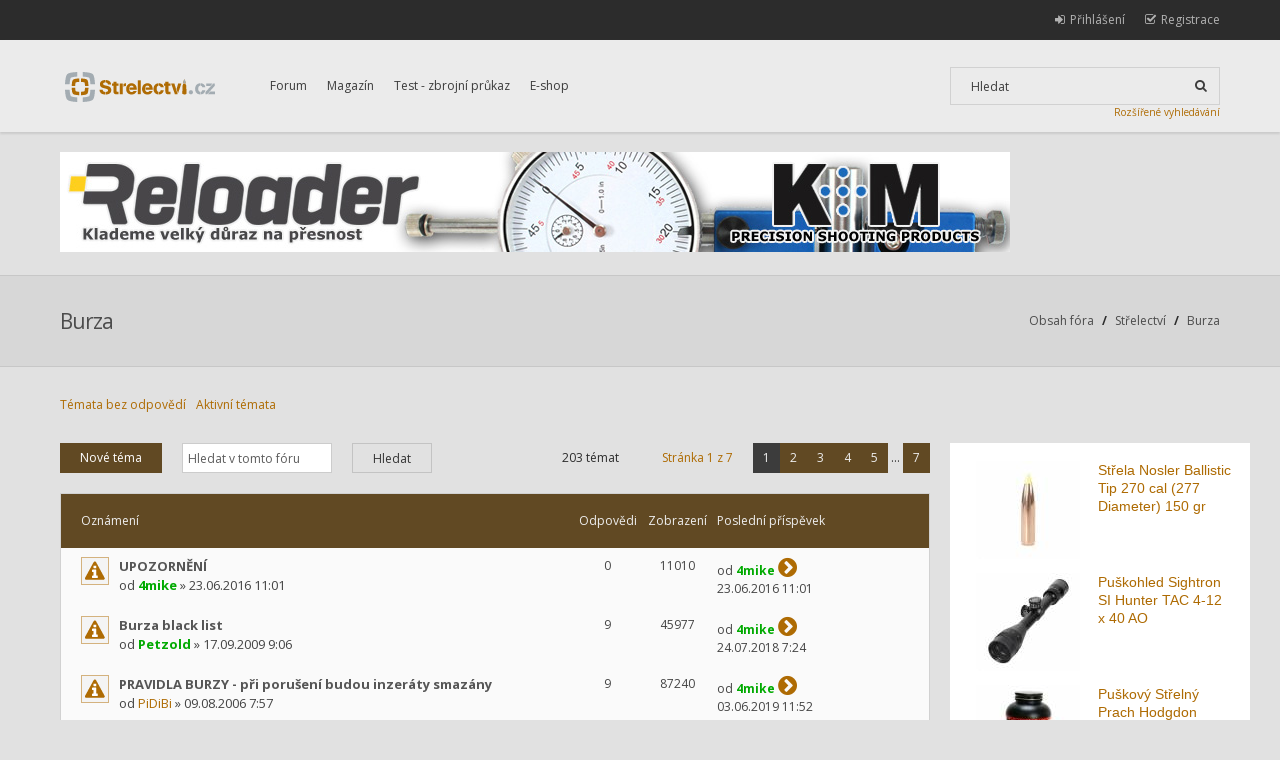

--- FILE ---
content_type: text/html; charset=UTF-8
request_url: http://www.strelectvi.cz/forum/burza-f39.html?sid=74d86fa01485d237f45c7fa7316f9e4a
body_size: 11952
content:
<!DOCTYPE html PUBLIC "-//W3C//DTD XHTML 1.0 Strict//EN" "http://www.w3.org/TR/xhtml1/DTD/xhtml1-strict.dtd">
<html xmlns="http://www.w3.org/1999/xhtml" dir="ltr" lang="cs-cz" xml:lang="cs-cz">
<head>

<meta http-equiv="content-type" content="text/html; charset=UTF-8" />
<meta http-equiv="content-style-type" content="text/css" />
<meta http-equiv="content-language" content="cs-cz" />
<meta http-equiv="imagetoolbar" content="no" />
<meta name="resource-type" content="document" />
<meta name="distribution" content="global" />
<meta name="keywords" content="" />
<meta name="description" content="" />
<meta name="viewport" content="width=device-width, initial-scale=1" />
<link href='//fonts.googleapis.com/css?family=Open+Sans:300,700&subset=latin,latin-ext' rel='stylesheet' type='text/css'>
<title>Střelectví.cz &bull; Zobrazit fórum - Burza</title>


<!--
	phpBB style name:	Hawiki
	Based on style:		prosilver (this is the default phpBB3 style)
	Original author:	Tom Beddard ( http://www.subBlue.com/ )
	Modified by:		Gramziu
-->

<script type="text/javascript">
// <![CDATA[
	var jump_page = 'Napište číslo stránky, na kterou chcete přejít:';
	var on_page = '1';
	var per_page = '30';
	var base_url = 'http://www.strelectvi.cz/forum/burza-f39.html?sid=e2c22cd3d2106821714d961c5a37d600&amp;sk=t';
	var style_cookie = 'phpBBstyle';
	var style_cookie_settings = '; path=/; domain=.strelectvi.cz';
	var onload_functions = new Array();
	var onunload_functions = new Array();

	
	/**
	* Find a member
	*/
	function find_username(url)
	{
		popup(url, 760, 570, '_usersearch');
		return false;
	}

	/**
	* New function for handling multiple calls to window.onload and window.unload by pentapenguin
	*/
	window.onload = function()
	{
		for (var i = 0; i < onload_functions.length; i++)
		{
			eval(onload_functions[i]);
		}
	};

	window.onunload = function()
	{
		for (var i = 0; i < onunload_functions.length; i++)
		{
			eval(onunload_functions[i]);
		}
	};

// ]]>
</script>
<script type="text/javascript" src="./styles/hawiki/template/styleswitcher.js"></script>
<script type="text/javascript" src="./styles/hawiki/template/forum_fn.js"></script>
<script type="text/javascript" src="./styles/hawiki/template/editor.js"></script>

<link href="//fonts.googleapis.com/css?family=Open+Sans:300,400,400italic,700,700italic" rel="stylesheet" type="text/css" />
<link rel="stylesheet" href="./styles/hawiki/theme/images/font-awesome/css/font-awesome.min.css" />

<link href="./styles/hawiki/theme/print.css" rel="stylesheet" type="text/css" media="print" title="printonly" />
<link href="./style.php?sid=e2c22cd3d2106821714d961c5a37d600&amp;id=3&amp;lang=en" rel="stylesheet" type="text/css" media="screen, projection" />


<script src="//ajax.googleapis.com/ajax/libs/jquery/1.9.1/jquery.min.js"></script>

<!--
<link rel="stylesheet" href="/forum/nivo-lightbox/nivo-lightbox.css">
<link rel="stylesheet" href="/forum/nivo-lightbox/themes/default/default.css">
<script src="/forum/nivo-lightbox/nivo-lightbox.min.js?1"></script>
<script type="text/javascript">
jQuery(document).ready(function($)
{
	$(".thumbnail a").nivoLightbox();
});
</script>
-->

<link rel="stylesheet" href="/forum/lightbox/jquery.lightbox.min.css">
<script src="/forum/lightbox/jquery.lightbox.min.js"></script>
<script type="text/javascript">
jQuery(document).ready(function($)
{
	$(".thumbnail a").lightbox();
});
</script>


</head>

<body id="phpbb" class="section-viewforum ltr">

<!--<div class="header-button" style=""><div class="wrap"><a href="http://magazin.strelectvi.cz/otevreny-dopis-ministru-vnitra-pred-hlasovanim-o-omezeni-legalnich-drzitelu-zbrani/">Čtěte podrobnosti</a>Otevřený dopis ministru vnitra před hlasováním o omezení legálních držitelů zbraní.</div></div>-->

	<div class="navbar-bg">
		<a id="top" name="top" accesskey="t"></a>
		<div class="wrap">
			<div class="navbar">
				<!-- Custom Menu Goes Below -->
				<ul id="cmenu-top">
					<li><a href="http://www.strelectvi.cz/forum/?sid=e2c22cd3d2106821714d961c5a37d600">Forum</a></li>
<li><a href="http://magazin.strelectvi.cz/">Magazín</a></li>
<li><a href="http://www.strelectvi.cz/forum/test-zbrojni-prukaz-t28047.html">Test - zbrojní průkaz</a></li>
<li><a href="http://www.reloader.cz/">E-shop</a></li>				</ul>

								<ul onclick="">
											<li class="rightside">
							<a href="./ucp.php?mode=register&amp;sid=e2c22cd3d2106821714d961c5a37d600"><i class="fa fa-check-square-o fa-lg"></i><span>Registrace</span></a>
						</li>
												<li class="rightside">
							<a href="./ucp.php?mode=login&amp;sid=e2c22cd3d2106821714d961c5a37d600" title="Přihlášení" accesskey="x"><i class="fa fa-sign-in fa-lg"></i><span>Přihlášení</span></a>
						</li>
									</ul>
							</div>
		</div>
	</div>

	<div class="headerbar-bg">
		<a name="start_here" id="wrap"></a>
		<div class="wrap">
			<div class="headerbar">
				<p class="skiplink"><a href="#start_here">Přejít na obsah</a></p>

				<a href="http://www.strelectvi.cz/forum/?sid=e2c22cd3d2106821714d961c5a37d600" title="Obsah fóra" id="logo"><img src="./styles/hawiki/imageset/site_logo.svg" width="79" height="17" alt="" title="" /></a>

				<ul id="cmenu">
					<li><a href="http://www.strelectvi.cz/forum/?sid=e2c22cd3d2106821714d961c5a37d600">Forum</a></li>
<li><a href="http://magazin.strelectvi.cz/">Magazín</a></li>
<li><a href="http://www.strelectvi.cz/forum/test-zbrojni-prukaz-t28047.html">Test - zbrojní průkaz</a></li>
<li><a href="http://www.reloader.cz/">E-shop</a></li>				</ul>

								<div id="search-box">
					<form action="./search.php?sid=e2c22cd3d2106821714d961c5a37d600" method="get" id="search">
					<fieldset>
						<input name="keywords" id="keywords" type="text" maxlength="128" title="Hledat klíčová slova" class="inputbox search" value="Hledat" onclick="if(this.value=='Hledat')this.value='';" onblur="if(this.value=='')this.value='Hledat';" /><input class="button" value="&#xf002;" type="submit" />					</fieldset>
					</form>
				</div>
                <a class="search-more" href="http://www.strelectvi.cz/forum/search.php">Rozšířené vyhledávání</a>
				<!-- Custom Menu Goes Below #2 -->
			</div>
		</div>
	</div>

    <div class="wrap banner">
							<a href="http://www.reloader.cz/cz/search/?hledat=K%2BM" target="_blank"  onclick="countAdClick(80);"><img src="/forum/images/banners/reloader/KM-PRECISION_1.jpg"></a>		    </div>

	
<div class="headline-bg">
	<div class="wrap">
		<div class="headline">
			<h2><a href="http://www.strelectvi.cz/forum/burza-f39.html?sid=e2c22cd3d2106821714d961c5a37d600">Burza</a></h2>

			<ul>
				<li class="navbar-leg">
					<a href="http://www.strelectvi.cz/forum/?sid=e2c22cd3d2106821714d961c5a37d600" accesskey="h">Obsah fóra</a>
											<strong>/</strong>
						<a href="http://www.strelectvi.cz/forum/strelectvi-f75.html?sid=e2c22cd3d2106821714d961c5a37d600">Střelectví</a>
											<strong>/</strong>
						<a href="http://www.strelectvi.cz/forum/burza-f39.html?sid=e2c22cd3d2106821714d961c5a37d600">Burza</a>
									</li>
			</ul>

					</div>
	</div>
</div>

<div class="wrap">
 
		<ul class="linklist">
					<li><a href="./search.php?search_id=unanswered&amp;sid=e2c22cd3d2106821714d961c5a37d600">Témata bez odpovědí</a></li>
						<li><a href="./search.php?search_id=active_topics&amp;sid=e2c22cd3d2106821714d961c5a37d600">Aktivní témata</a></li>
			</ul>
	
    <div class="main-content">   

			<div class="topic-actions" >

					<div class="buttons">
				<div class="fbutton post-icon" title="Nové téma"><a href="./posting.php?mode=post&amp;f=39&amp;sid=e2c22cd3d2106821714d961c5a37d600">Nové téma</a></div>
			</div>
					<div class="search-box">
				<form method="get" id="forum-search" action="./search.php?fid[]=39&amp;sid=e2c22cd3d2106821714d961c5a37d600">
				<fieldset>
					<input class="inputbox search tiny" type="text" name="keywords" id="search_keywords" size="20" value="Hledat v&nbsp;tomto fóru" onclick="if (this.value == 'Hledat v&nbsp;tomto fóru') this.value = '';" onblur="if (this.value == '') this.value = 'Hledat v&nbsp;tomto fóru';" /><input class="button2" type="submit" value="Hledat" />
									</fieldset>
				</form>
			</div>
					<div class="pagination">
				203 témat<div class="space"></div>
					<a href="#" onclick="jumpto(); return false;" title="Klikněte pro přechod na stránku…">Stránka <strong>1</strong> z <strong>7</strong></a><span><strong>1</strong><span class="page-sep">, </span><a href="http://www.strelectvi.cz/forum/burza-f39-30.html?sid=e2c22cd3d2106821714d961c5a37d600&amp;sk=t">2</a><span class="page-sep">, </span><a href="http://www.strelectvi.cz/forum/burza-f39-60.html?sid=e2c22cd3d2106821714d961c5a37d600&amp;sk=t">3</a><span class="page-sep">, </span><a href="http://www.strelectvi.cz/forum/burza-f39-90.html?sid=e2c22cd3d2106821714d961c5a37d600&amp;sk=t">4</a><span class="page-sep">, </span><a href="http://www.strelectvi.cz/forum/burza-f39-120.html?sid=e2c22cd3d2106821714d961c5a37d600&amp;sk=t">5</a> ... <a href="http://www.strelectvi.cz/forum/burza-f39-180.html?sid=e2c22cd3d2106821714d961c5a37d600&amp;sk=t">7</a></span>			</div>
		
		</div>
				<div class="forumbg announcement">
			<ul class="topiclist">
				<li class="header">
					<dl class="icon">
						<dt>Oznámení</dt>
						<dd class="posts">Odpovědi</dd>
						<dd class="views">Zobrazení</dd>
						<dd class="lastpost"><span>Poslední příspěvek</span></dd>
					</dl>
				</li>
			</ul>
			<ul class="topiclist topics">
		
			<li class="row bg1 announce">
				<dl class="icon" style="<!--background-image: url(./styles/hawiki/imageset/announce_read.svg); background-repeat: no-repeat;-->">
					<dt title="Žádné nové příspěvky" style="padding-left: 20px;">

						                        
                        <a style="float: left;margin-right: 10px;" href="http://www.strelectvi.cz/forum/upozorn-ni-t38359.html?sid=e2c22cd3d2106821714d961c5a37d600" class="topictitle"><img src="./styles/hawiki/imageset/announce_read.svg"></a>
						
						<a href="http://www.strelectvi.cz/forum/upozorn-ni-t38359.html?sid=e2c22cd3d2106821714d961c5a37d600" class="topictitle">UPOZORNĚNÍ</a>
												<br />
												od <a href="http://www.strelectvi.cz/forum/member424.html?sid=e2c22cd3d2106821714d961c5a37d600" style="color: #00AA00;" class="username-coloured">4mike</a> &raquo; 23.06.2016 11:01					</dt>
					<dd class="posts">0 <dfn>Odpovědi</dfn></dd>
					<dd class="views">11010 <dfn>Zobrazení</dfn></dd>
					<dd class="lastpost"><span><dfn>Poslední příspěvek </dfn>od <a href="http://www.strelectvi.cz/forum/member424.html?sid=e2c22cd3d2106821714d961c5a37d600" style="color: #00AA00;" class="username-coloured">4mike</a>						<a href="http://www.strelectvi.cz/forum/post416056.html?sid=e2c22cd3d2106821714d961c5a37d600#p416056"><i class="fa fa-chevron-circle-right"></i></a> <br />23.06.2016 11:01</span>
					</dd>
				</dl>
			</li>

		
			<li class="row bg2 announce">
				<dl class="icon" style="<!--background-image: url(./styles/hawiki/imageset/announce_read.svg); background-repeat: no-repeat;-->">
					<dt title="Toto téma je zamknuté. Nemůžete posílat nové příspěvky ani odpovídat na starší." style="padding-left: 20px;">

						                        
                        <a style="float: left;margin-right: 10px;" href="http://www.strelectvi.cz/forum/burza-black-list-t11035.html?sid=e2c22cd3d2106821714d961c5a37d600" class="topictitle"><img src="./styles/hawiki/imageset/announce_read.svg"></a>
						
						<a href="http://www.strelectvi.cz/forum/burza-black-list-t11035.html?sid=e2c22cd3d2106821714d961c5a37d600" class="topictitle">Burza black list</a>
												<br />
												od <a href="http://www.strelectvi.cz/forum/member1832.html?sid=e2c22cd3d2106821714d961c5a37d600" style="color: #00AA00;" class="username-coloured">Petzold</a> &raquo; 17.09.2009 9:06					</dt>
					<dd class="posts">9 <dfn>Odpovědi</dfn></dd>
					<dd class="views">45977 <dfn>Zobrazení</dfn></dd>
					<dd class="lastpost"><span><dfn>Poslední příspěvek </dfn>od <a href="http://www.strelectvi.cz/forum/member424.html?sid=e2c22cd3d2106821714d961c5a37d600" style="color: #00AA00;" class="username-coloured">4mike</a>						<a href="http://www.strelectvi.cz/forum/post443741.html?sid=e2c22cd3d2106821714d961c5a37d600#p443741"><i class="fa fa-chevron-circle-right"></i></a> <br />24.07.2018 7:24</span>
					</dd>
				</dl>
			</li>

		
			<li class="row bg1 announce">
				<dl class="icon" style="<!--background-image: url(./styles/hawiki/imageset/announce_read.svg); background-repeat: no-repeat;-->">
					<dt title="Toto téma je zamknuté. Nemůžete posílat nové příspěvky ani odpovídat na starší." style="padding-left: 20px;">

						                        
                        <a style="float: left;margin-right: 10px;" href="http://www.strelectvi.cz/forum/pravidla-burzy-pri-poruseni-budou-inzeraty-smazany-t1502.html?sid=e2c22cd3d2106821714d961c5a37d600" class="topictitle"><img src="./styles/hawiki/imageset/announce_read.svg"></a>
						
						<a href="http://www.strelectvi.cz/forum/pravidla-burzy-pri-poruseni-budou-inzeraty-smazany-t1502.html?sid=e2c22cd3d2106821714d961c5a37d600" class="topictitle">PRAVIDLA BURZY - při porušení budou inzeráty smazány</a>
												<br />
												od <a href="http://www.strelectvi.cz/forum/member2.html?sid=e2c22cd3d2106821714d961c5a37d600">PiDiBi</a> &raquo; 09.08.2006 7:57					</dt>
					<dd class="posts">9 <dfn>Odpovědi</dfn></dd>
					<dd class="views">87240 <dfn>Zobrazení</dfn></dd>
					<dd class="lastpost"><span><dfn>Poslední příspěvek </dfn>od <a href="http://www.strelectvi.cz/forum/member424.html?sid=e2c22cd3d2106821714d961c5a37d600" style="color: #00AA00;" class="username-coloured">4mike</a>						<a href="http://www.strelectvi.cz/forum/post450506.html?sid=e2c22cd3d2106821714d961c5a37d600#p450506"><i class="fa fa-chevron-circle-right"></i></a> <br />03.06.2019 11:52</span>
					</dd>
				</dl>
			</li>

					</ul>
		</div>
					<div class="forumbg">
			<ul class="topiclist">
				<li class="header">
					<dl class="icon">
						<dt>Témata</dt>
						<dd class="posts">Odpovědi</dd>
						<dd class="views">Zobrazení</dd>
						<dd class="lastpost"><span>Poslední příspěvek</span></dd>
					</dl>
				</li>
			</ul>
			<ul class="topiclist topics">
		
			<li class="row bg2 sticky">
				<dl class="icon" style="<!--background-image: url(./styles/hawiki/imageset/sticky_read.svg); background-repeat: no-repeat;-->">
					<dt title="Žádné nové příspěvky" style="padding-left: 20px;">

						                        
                        <a style="float: left;margin-right: 10px;" href="http://www.strelectvi.cz/forum/p-vytahovac-ruger-pc-carbine-t49097.html?sid=e2c22cd3d2106821714d961c5a37d600" class="topictitle"><img src="./styles/hawiki/imageset/sticky_read.svg"></a>
						
						<a href="http://www.strelectvi.cz/forum/p-vytahovac-ruger-pc-carbine-t49097.html?sid=e2c22cd3d2106821714d961c5a37d600" class="topictitle">P:Vytahovač Ruger PC Carbine</a>
												<br />
													<img src="./styles/hawiki/imageset/icon_topic_attach.gif" width="14" height="18" alt="Příloha(y)" title="Příloha(y)" />												od <a href="http://www.strelectvi.cz/forum/member74.html?sid=e2c22cd3d2106821714d961c5a37d600" style="color: #00AA00;" class="username-coloured">BARRY</a> &raquo; 05.01.2026 20:52					</dt>
					<dd class="posts">0 <dfn>Odpovědi</dfn></dd>
					<dd class="views">55 <dfn>Zobrazení</dfn></dd>
					<dd class="lastpost"><span><dfn>Poslední příspěvek </dfn>od <a href="http://www.strelectvi.cz/forum/member74.html?sid=e2c22cd3d2106821714d961c5a37d600" style="color: #00AA00;" class="username-coloured">BARRY</a>						<a href="http://www.strelectvi.cz/forum/post467914.html?sid=e2c22cd3d2106821714d961c5a37d600#p467914"><i class="fa fa-chevron-circle-right"></i></a> <br />05.01.2026 20:52</span>
					</dd>
				</dl>
			</li>

		
			<li class="row bg1 sticky">
				<dl class="icon" style="<!--background-image: url(./styles/hawiki/imageset/sticky_read.svg); background-repeat: no-repeat;-->">
					<dt title="Žádné nové příspěvky" style="padding-left: 20px;">

						                        
                        <a style="float: left;margin-right: 10px;" href="http://www.strelectvi.cz/forum/tipy-na-komisni-kousky-t1959.html?sid=e2c22cd3d2106821714d961c5a37d600" class="topictitle"><img src="./styles/hawiki/imageset/sticky_read.svg"></a>
						
						<a href="http://www.strelectvi.cz/forum/tipy-na-komisni-kousky-t1959.html?sid=e2c22cd3d2106821714d961c5a37d600" class="topictitle">TIPY na komisní kousky</a>
													<strong class="pagination"><i class="fa fa-files-o fa-2x"></i><span><a href="http://www.strelectvi.cz/forum/tipy-na-komisni-kousky-t1959.html?sid=e2c22cd3d2106821714d961c5a37d600">1</a> ... <a href="http://www.strelectvi.cz/forum/tipy-na-komisni-kousky-t1959-900.html?sid=e2c22cd3d2106821714d961c5a37d600">46</a><span class="page-sep">, </span><a href="http://www.strelectvi.cz/forum/tipy-na-komisni-kousky-t1959-920.html?sid=e2c22cd3d2106821714d961c5a37d600">47</a><span class="page-sep">, </span><a href="http://www.strelectvi.cz/forum/tipy-na-komisni-kousky-t1959-940.html?sid=e2c22cd3d2106821714d961c5a37d600">48</a></span></strong>
												<br />
												od <a href="http://www.strelectvi.cz/forum/member424.html?sid=e2c22cd3d2106821714d961c5a37d600" style="color: #00AA00;" class="username-coloured">4mike</a> &raquo; 28.10.2006 17:19					</dt>
					<dd class="posts">944 <dfn>Odpovědi</dfn></dd>
					<dd class="views">1030772 <dfn>Zobrazení</dfn></dd>
					<dd class="lastpost"><span><dfn>Poslední příspěvek </dfn>od <a href="http://www.strelectvi.cz/forum/member424.html?sid=e2c22cd3d2106821714d961c5a37d600" style="color: #00AA00;" class="username-coloured">4mike</a>						<a href="http://www.strelectvi.cz/forum/post467139.html?sid=e2c22cd3d2106821714d961c5a37d600#p467139"><i class="fa fa-chevron-circle-right"></i></a> <br />11.03.2025 20:11</span>
					</dd>
				</dl>
			</li>

		
			<li class="row bg2">
				<dl class="icon" style="<!--background-image: url(./styles/hawiki/imageset/topic_read.svg); background-repeat: no-repeat;-->">
					<dt title="Žádné nové příspěvky" style="padding-left: 20px;">

						                        
                        <a style="float: left;margin-right: 10px;" href="http://www.strelectvi.cz/forum/p-lee-classic-turret-press-andndash-kompletni-sada-pro-9mm-luger-t49109.html?sid=e2c22cd3d2106821714d961c5a37d600" class="topictitle"><img src="./styles/hawiki/imageset/topic_read.svg"></a>
						
						<a href="http://www.strelectvi.cz/forum/p-lee-classic-turret-press-andndash-kompletni-sada-pro-9mm-luger-t49109.html?sid=e2c22cd3d2106821714d961c5a37d600" class="topictitle">P: Lee Classic Turret Press – kompletní sada pro 9mm Luger</a>
												<br />
													<img src="./styles/hawiki/imageset/icon_topic_attach.gif" width="14" height="18" alt="Příloha(y)" title="Příloha(y)" />												od <a href="http://www.strelectvi.cz/forum/member2031.html?sid=e2c22cd3d2106821714d961c5a37d600">Steiner</a> &raquo; 20.01.2026 21:10					</dt>
					<dd class="posts">0 <dfn>Odpovědi</dfn></dd>
					<dd class="views">46 <dfn>Zobrazení</dfn></dd>
					<dd class="lastpost"><span><dfn>Poslední příspěvek </dfn>od <a href="http://www.strelectvi.cz/forum/member2031.html?sid=e2c22cd3d2106821714d961c5a37d600">Steiner</a>						<a href="http://www.strelectvi.cz/forum/post467968.html?sid=e2c22cd3d2106821714d961c5a37d600#p467968"><i class="fa fa-chevron-circle-right"></i></a> <br />20.01.2026 21:10</span>
					</dd>
				</dl>
			</li>

		
			<li class="row bg1">
				<dl class="icon" style="<!--background-image: url(./styles/hawiki/imageset/topic_read.svg); background-repeat: no-repeat;-->">
					<dt title="Žádné nové příspěvky" style="padding-left: 20px;">

						                        
                        <a style="float: left;margin-right: 10px;" href="http://www.strelectvi.cz/forum/koupim-lis-t49108.html?sid=e2c22cd3d2106821714d961c5a37d600" class="topictitle"><img src="./styles/hawiki/imageset/topic_read.svg"></a>
						
						<a href="http://www.strelectvi.cz/forum/koupim-lis-t49108.html?sid=e2c22cd3d2106821714d961c5a37d600" class="topictitle">Koupím lis</a>
												<br />
												od <a href="http://www.strelectvi.cz/forum/member11983.html?sid=e2c22cd3d2106821714d961c5a37d600">o.r.k.o.</a> &raquo; 19.01.2026 21:18					</dt>
					<dd class="posts">1 <dfn>Odpovědi</dfn></dd>
					<dd class="views">65 <dfn>Zobrazení</dfn></dd>
					<dd class="lastpost"><span><dfn>Poslední příspěvek </dfn>od <a href="http://www.strelectvi.cz/forum/member11983.html?sid=e2c22cd3d2106821714d961c5a37d600">o.r.k.o.</a>						<a href="http://www.strelectvi.cz/forum/post467967.html?sid=e2c22cd3d2106821714d961c5a37d600#p467967"><i class="fa fa-chevron-circle-right"></i></a> <br />19.01.2026 22:51</span>
					</dd>
				</dl>
			</li>

		
			<li class="row bg2">
				<dl class="icon" style="<!--background-image: url(./styles/hawiki/imageset/topic_read.svg); background-repeat: no-repeat;-->">
					<dt title="Žádné nové příspěvky" style="padding-left: 20px;">

						                        
                        <a style="float: left;margin-right: 10px;" href="http://www.strelectvi.cz/forum/p-magpul-prs-gen-3-blk-t49050.html?sid=e2c22cd3d2106821714d961c5a37d600" class="topictitle"><img src="./styles/hawiki/imageset/topic_read.svg"></a>
						
						<a href="http://www.strelectvi.cz/forum/p-magpul-prs-gen-3-blk-t49050.html?sid=e2c22cd3d2106821714d961c5a37d600" class="topictitle">P : Magpul PRS GEN 3 blk</a>
												<br />
													<img src="./styles/hawiki/imageset/icon_topic_attach.gif" width="14" height="18" alt="Příloha(y)" title="Příloha(y)" />												od <a href="http://www.strelectvi.cz/forum/member3513.html?sid=e2c22cd3d2106821714d961c5a37d600">Hroch</a> &raquo; 09.11.2025 13:56					</dt>
					<dd class="posts">1 <dfn>Odpovědi</dfn></dd>
					<dd class="views">332 <dfn>Zobrazení</dfn></dd>
					<dd class="lastpost"><span><dfn>Poslední příspěvek </dfn>od <a href="http://www.strelectvi.cz/forum/member3513.html?sid=e2c22cd3d2106821714d961c5a37d600">Hroch</a>						<a href="http://www.strelectvi.cz/forum/post467964.html?sid=e2c22cd3d2106821714d961c5a37d600#p467964"><i class="fa fa-chevron-circle-right"></i></a> <br />18.01.2026 13:08</span>
					</dd>
				</dl>
			</li>

		
			<li class="row bg1">
				<dl class="icon" style="<!--background-image: url(./styles/hawiki/imageset/topic_read.svg); background-repeat: no-repeat;-->">
					<dt title="Žádné nové příspěvky" style="padding-left: 20px;">

						                        
                        <a style="float: left;margin-right: 10px;" href="http://www.strelectvi.cz/forum/p-ar-15-bushmaster-t49103.html?sid=e2c22cd3d2106821714d961c5a37d600" class="topictitle"><img src="./styles/hawiki/imageset/topic_read.svg"></a>
						
						<a href="http://www.strelectvi.cz/forum/p-ar-15-bushmaster-t49103.html?sid=e2c22cd3d2106821714d961c5a37d600" class="topictitle">P: AR 15 Bushmaster</a>
												<br />
													<img src="./styles/hawiki/imageset/icon_topic_attach.gif" width="14" height="18" alt="Příloha(y)" title="Příloha(y)" />												od <a href="http://www.strelectvi.cz/forum/member17105.html?sid=e2c22cd3d2106821714d961c5a37d600">jleb</a> &raquo; 12.01.2026 10:03					</dt>
					<dd class="posts">0 <dfn>Odpovědi</dfn></dd>
					<dd class="views">155 <dfn>Zobrazení</dfn></dd>
					<dd class="lastpost"><span><dfn>Poslední příspěvek </dfn>od <a href="http://www.strelectvi.cz/forum/member17105.html?sid=e2c22cd3d2106821714d961c5a37d600">jleb</a>						<a href="http://www.strelectvi.cz/forum/post467940.html?sid=e2c22cd3d2106821714d961c5a37d600#p467940"><i class="fa fa-chevron-circle-right"></i></a> <br />12.01.2026 10:03</span>
					</dd>
				</dl>
			</li>

		
			<li class="row bg2">
				<dl class="icon" style="<!--background-image: url(./styles/hawiki/imageset/topic_read.svg); background-repeat: no-repeat;-->">
					<dt title="Žádné nové příspěvky" style="padding-left: 20px;">

						                        
                        <a style="float: left;margin-right: 10px;" href="http://www.strelectvi.cz/forum/p-taurus-g3c-t49102.html?sid=e2c22cd3d2106821714d961c5a37d600" class="topictitle"><img src="./styles/hawiki/imageset/topic_read.svg"></a>
						
						<a href="http://www.strelectvi.cz/forum/p-taurus-g3c-t49102.html?sid=e2c22cd3d2106821714d961c5a37d600" class="topictitle">P: Taurus G3c</a>
												<br />
												od <a href="http://www.strelectvi.cz/forum/member6718.html?sid=e2c22cd3d2106821714d961c5a37d600">drago</a> &raquo; 11.01.2026 20:53					</dt>
					<dd class="posts">0 <dfn>Odpovědi</dfn></dd>
					<dd class="views">88 <dfn>Zobrazení</dfn></dd>
					<dd class="lastpost"><span><dfn>Poslední příspěvek </dfn>od <a href="http://www.strelectvi.cz/forum/member6718.html?sid=e2c22cd3d2106821714d961c5a37d600">drago</a>						<a href="http://www.strelectvi.cz/forum/post467939.html?sid=e2c22cd3d2106821714d961c5a37d600#p467939"><i class="fa fa-chevron-circle-right"></i></a> <br />11.01.2026 20:53</span>
					</dd>
				</dl>
			</li>

		
			<li class="row bg1">
				<dl class="icon" style="<!--background-image: url(./styles/hawiki/imageset/topic_read.svg); background-repeat: no-repeat;-->">
					<dt title="Žádné nové příspěvky" style="padding-left: 20px;">

						                        
                        <a style="float: left;margin-right: 10px;" href="http://www.strelectvi.cz/forum/p-laugo-arms-alien-retro-kit-9-mm-luger-t48895.html?sid=e2c22cd3d2106821714d961c5a37d600" class="topictitle"><img src="./styles/hawiki/imageset/topic_read.svg"></a>
						
						<a href="http://www.strelectvi.cz/forum/p-laugo-arms-alien-retro-kit-9-mm-luger-t48895.html?sid=e2c22cd3d2106821714d961c5a37d600" class="topictitle">P: Laugo Arms Alien - Retro Kit, 9 mm Luger</a>
												<br />
													<img src="./styles/hawiki/imageset/icon_topic_attach.gif" width="14" height="18" alt="Příloha(y)" title="Příloha(y)" />												od <a href="http://www.strelectvi.cz/forum/member122155.html?sid=e2c22cd3d2106821714d961c5a37d600">gunzone vol.2</a> &raquo; 23.04.2025 14:11					</dt>
					<dd class="posts">2 <dfn>Odpovědi</dfn></dd>
					<dd class="views">780 <dfn>Zobrazení</dfn></dd>
					<dd class="lastpost"><span><dfn>Poslední příspěvek </dfn>od <a href="http://www.strelectvi.cz/forum/member122155.html?sid=e2c22cd3d2106821714d961c5a37d600">gunzone vol.2</a>						<a href="http://www.strelectvi.cz/forum/post467938.html?sid=e2c22cd3d2106821714d961c5a37d600#p467938"><i class="fa fa-chevron-circle-right"></i></a> <br />11.01.2026 8:17</span>
					</dd>
				</dl>
			</li>

		
			<li class="row bg2">
				<dl class="icon" style="<!--background-image: url(./styles/hawiki/imageset/topic_read.svg); background-repeat: no-repeat;-->">
					<dt title="Žádné nové příspěvky" style="padding-left: 20px;">

						                        
                        <a style="float: left;margin-right: 10px;" href="http://www.strelectvi.cz/forum/p-zasobnik-na-m3-grease-gun-t49101.html?sid=e2c22cd3d2106821714d961c5a37d600" class="topictitle"><img src="./styles/hawiki/imageset/topic_read.svg"></a>
						
						<a href="http://www.strelectvi.cz/forum/p-zasobnik-na-m3-grease-gun-t49101.html?sid=e2c22cd3d2106821714d961c5a37d600" class="topictitle">P: Zásobník na M3 Grease gun</a>
												<br />
													<img src="./styles/hawiki/imageset/icon_topic_attach.gif" width="14" height="18" alt="Příloha(y)" title="Příloha(y)" />												od <a href="http://www.strelectvi.cz/forum/member1583.html?sid=e2c22cd3d2106821714d961c5a37d600">Luky</a> &raquo; 10.01.2026 15:53					</dt>
					<dd class="posts">0 <dfn>Odpovědi</dfn></dd>
					<dd class="views">57 <dfn>Zobrazení</dfn></dd>
					<dd class="lastpost"><span><dfn>Poslední příspěvek </dfn>od <a href="http://www.strelectvi.cz/forum/member1583.html?sid=e2c22cd3d2106821714d961c5a37d600">Luky</a>						<a href="http://www.strelectvi.cz/forum/post467935.html?sid=e2c22cd3d2106821714d961c5a37d600#p467935"><i class="fa fa-chevron-circle-right"></i></a> <br />10.01.2026 15:53</span>
					</dd>
				</dl>
			</li>

		
			<li class="row bg1">
				<dl class="icon" style="<!--background-image: url(./styles/hawiki/imageset/topic_read.svg); background-repeat: no-repeat;-->">
					<dt title="Žádné nové příspěvky" style="padding-left: 20px;">

						                        
                        <a style="float: left;margin-right: 10px;" href="http://www.strelectvi.cz/forum/p-zasobniky-k-pistoli-colt-m1911a1-t49100.html?sid=e2c22cd3d2106821714d961c5a37d600" class="topictitle"><img src="./styles/hawiki/imageset/topic_read.svg"></a>
						
						<a href="http://www.strelectvi.cz/forum/p-zasobniky-k-pistoli-colt-m1911a1-t49100.html?sid=e2c22cd3d2106821714d961c5a37d600" class="topictitle">P: Zásobníky k pistoli Colt M1911A1</a>
												<br />
													<img src="./styles/hawiki/imageset/icon_topic_attach.gif" width="14" height="18" alt="Příloha(y)" title="Příloha(y)" />												od <a href="http://www.strelectvi.cz/forum/member1583.html?sid=e2c22cd3d2106821714d961c5a37d600">Luky</a> &raquo; 10.01.2026 15:45					</dt>
					<dd class="posts">0 <dfn>Odpovědi</dfn></dd>
					<dd class="views">83 <dfn>Zobrazení</dfn></dd>
					<dd class="lastpost"><span><dfn>Poslední příspěvek </dfn>od <a href="http://www.strelectvi.cz/forum/member1583.html?sid=e2c22cd3d2106821714d961c5a37d600">Luky</a>						<a href="http://www.strelectvi.cz/forum/post467934.html?sid=e2c22cd3d2106821714d961c5a37d600#p467934"><i class="fa fa-chevron-circle-right"></i></a> <br />10.01.2026 15:45</span>
					</dd>
				</dl>
			</li>

		
			<li class="row bg2">
				<dl class="icon" style="<!--background-image: url(./styles/hawiki/imageset/topic_read.svg); background-repeat: no-repeat;-->">
					<dt title="Žádné nové příspěvky" style="padding-left: 20px;">

						                        
                        <a style="float: left;margin-right: 10px;" href="http://www.strelectvi.cz/forum/p-nabojnice-30-carbine-t49081.html?sid=e2c22cd3d2106821714d961c5a37d600" class="topictitle"><img src="./styles/hawiki/imageset/topic_read.svg"></a>
						
						<a href="http://www.strelectvi.cz/forum/p-nabojnice-30-carbine-t49081.html?sid=e2c22cd3d2106821714d961c5a37d600" class="topictitle">P: Nábojnice .30 Carbine</a>
												<br />
												od <a href="http://www.strelectvi.cz/forum/member61766.html?sid=e2c22cd3d2106821714d961c5a37d600">kopriva</a> &raquo; 27.12.2025 7:09					</dt>
					<dd class="posts">1 <dfn>Odpovědi</dfn></dd>
					<dd class="views">146 <dfn>Zobrazení</dfn></dd>
					<dd class="lastpost"><span><dfn>Poslední příspěvek </dfn>od <a href="http://www.strelectvi.cz/forum/member113517.html?sid=e2c22cd3d2106821714d961c5a37d600">Jimram</a>						<a href="http://www.strelectvi.cz/forum/post467932.html?sid=e2c22cd3d2106821714d961c5a37d600#p467932"><i class="fa fa-chevron-circle-right"></i></a> <br />09.01.2026 1:45</span>
					</dd>
				</dl>
			</li>

		
			<li class="row bg1">
				<dl class="icon" style="<!--background-image: url(./styles/hawiki/imageset/topic_read.svg); background-repeat: no-repeat;-->">
					<dt title="Žádné nové příspěvky" style="padding-left: 20px;">

						                        
                        <a style="float: left;margin-right: 10px;" href="http://www.strelectvi.cz/forum/p-schmeisser-ar15-m4fl-14-5andquot-t49046.html?sid=e2c22cd3d2106821714d961c5a37d600" class="topictitle"><img src="./styles/hawiki/imageset/topic_read.svg"></a>
						
						<a href="http://www.strelectvi.cz/forum/p-schmeisser-ar15-m4fl-14-5andquot-t49046.html?sid=e2c22cd3d2106821714d961c5a37d600" class="topictitle">P: Schmeisser AR15 M4FL, 14,5&quot;</a>
												<br />
													<img src="./styles/hawiki/imageset/icon_topic_attach.gif" width="14" height="18" alt="Příloha(y)" title="Příloha(y)" />												od <a href="http://www.strelectvi.cz/forum/member5502.html?sid=e2c22cd3d2106821714d961c5a37d600">Horacio</a> &raquo; 06.11.2025 7:36					</dt>
					<dd class="posts">2 <dfn>Odpovědi</dfn></dd>
					<dd class="views">536 <dfn>Zobrazení</dfn></dd>
					<dd class="lastpost"><span><dfn>Poslední příspěvek </dfn>od <a href="http://www.strelectvi.cz/forum/member5502.html?sid=e2c22cd3d2106821714d961c5a37d600">Horacio</a>						<a href="http://www.strelectvi.cz/forum/post467919.html?sid=e2c22cd3d2106821714d961c5a37d600#p467919"><i class="fa fa-chevron-circle-right"></i></a> <br />06.01.2026 10:04</span>
					</dd>
				</dl>
			</li>

		
			<li class="row bg2">
				<dl class="icon" style="<!--background-image: url(./styles/hawiki/imageset/topic_read.svg); background-repeat: no-repeat;-->">
					<dt title="Žádné nové příspěvky" style="padding-left: 20px;">

						                        
                        <a style="float: left;margin-right: 10px;" href="http://www.strelectvi.cz/forum/p-cz-858-t49078.html?sid=e2c22cd3d2106821714d961c5a37d600" class="topictitle"><img src="./styles/hawiki/imageset/topic_read.svg"></a>
						
						<a href="http://www.strelectvi.cz/forum/p-cz-858-t49078.html?sid=e2c22cd3d2106821714d961c5a37d600" class="topictitle">P: CZ 858</a>
												<br />
													<img src="./styles/hawiki/imageset/icon_topic_attach.gif" width="14" height="18" alt="Příloha(y)" title="Příloha(y)" />												od <a href="http://www.strelectvi.cz/forum/member29781.html?sid=e2c22cd3d2106821714d961c5a37d600">petasd</a> &raquo; 25.12.2025 23:10					</dt>
					<dd class="posts">1 <dfn>Odpovědi</dfn></dd>
					<dd class="views">284 <dfn>Zobrazení</dfn></dd>
					<dd class="lastpost"><span><dfn>Poslední příspěvek </dfn>od <a href="http://www.strelectvi.cz/forum/member29781.html?sid=e2c22cd3d2106821714d961c5a37d600">petasd</a>						<a href="http://www.strelectvi.cz/forum/post467916.html?sid=e2c22cd3d2106821714d961c5a37d600#p467916"><i class="fa fa-chevron-circle-right"></i></a> <br />05.01.2026 22:18</span>
					</dd>
				</dl>
			</li>

		
			<li class="row bg1">
				<dl class="icon" style="<!--background-image: url(./styles/hawiki/imageset/topic_read.svg); background-repeat: no-repeat;-->">
					<dt title="Žádné nové příspěvky" style="padding-left: 20px;">

						                        
                        <a style="float: left;margin-right: 10px;" href="http://www.strelectvi.cz/forum/p-springfield-hs-montazni-desticka-na-kolimator-t49084.html?sid=e2c22cd3d2106821714d961c5a37d600" class="topictitle"><img src="./styles/hawiki/imageset/topic_read.svg"></a>
						
						<a href="http://www.strelectvi.cz/forum/p-springfield-hs-montazni-desticka-na-kolimator-t49084.html?sid=e2c22cd3d2106821714d961c5a37d600" class="topictitle">P: Springfield HS - montážní destička na kolimátor</a>
												<br />
												od <a href="http://www.strelectvi.cz/forum/member6718.html?sid=e2c22cd3d2106821714d961c5a37d600">drago</a> &raquo; 02.01.2026 11:59					</dt>
					<dd class="posts">1 <dfn>Odpovědi</dfn></dd>
					<dd class="views">81 <dfn>Zobrazení</dfn></dd>
					<dd class="lastpost"><span><dfn>Poslední příspěvek </dfn>od <a href="http://www.strelectvi.cz/forum/member6718.html?sid=e2c22cd3d2106821714d961c5a37d600">drago</a>						<a href="http://www.strelectvi.cz/forum/post467906.html?sid=e2c22cd3d2106821714d961c5a37d600#p467906"><i class="fa fa-chevron-circle-right"></i></a> <br />02.01.2026 12:00</span>
					</dd>
				</dl>
			</li>

		
			<li class="row bg2">
				<dl class="icon" style="<!--background-image: url(./styles/hawiki/imageset/topic_read.svg); background-repeat: no-repeat;-->">
					<dt title="Žádné nové příspěvky" style="padding-left: 20px;">

						                        
                        <a style="float: left;margin-right: 10px;" href="http://www.strelectvi.cz/forum/prodam-cz-75-semicompact-t49083.html?sid=e2c22cd3d2106821714d961c5a37d600" class="topictitle"><img src="./styles/hawiki/imageset/topic_read.svg"></a>
						
						<a href="http://www.strelectvi.cz/forum/prodam-cz-75-semicompact-t49083.html?sid=e2c22cd3d2106821714d961c5a37d600" class="topictitle">Prodám CZ 75 semicompact</a>
												<br />
												od <a href="http://www.strelectvi.cz/forum/member50.html?sid=e2c22cd3d2106821714d961c5a37d600">Leda</a> &raquo; 31.12.2025 14:30					</dt>
					<dd class="posts">0 <dfn>Odpovědi</dfn></dd>
					<dd class="views">166 <dfn>Zobrazení</dfn></dd>
					<dd class="lastpost"><span><dfn>Poslední příspěvek </dfn>od <a href="http://www.strelectvi.cz/forum/member50.html?sid=e2c22cd3d2106821714d961c5a37d600">Leda</a>						<a href="http://www.strelectvi.cz/forum/post467901.html?sid=e2c22cd3d2106821714d961c5a37d600#p467901"><i class="fa fa-chevron-circle-right"></i></a> <br />31.12.2025 14:30</span>
					</dd>
				</dl>
			</li>

		
			<li class="row bg1">
				<dl class="icon" style="<!--background-image: url(./styles/hawiki/imageset/topic_read.svg); background-repeat: no-repeat;-->">
					<dt title="Žádné nové příspěvky" style="padding-left: 20px;">

						                        
                        <a style="float: left;margin-right: 10px;" href="http://www.strelectvi.cz/forum/p-kahles-k525i-5-25x56-ccw-dlr-t48474.html?sid=e2c22cd3d2106821714d961c5a37d600" class="topictitle"><img src="./styles/hawiki/imageset/topic_read.svg"></a>
						
						<a href="http://www.strelectvi.cz/forum/p-kahles-k525i-5-25x56-ccw-dlr-t48474.html?sid=e2c22cd3d2106821714d961c5a37d600" class="topictitle">P: Kahles K525i 5-25x56 CCW DLR</a>
												<br />
												od <a href="http://www.strelectvi.cz/forum/member1063.html?sid=e2c22cd3d2106821714d961c5a37d600">snoopy</a> &raquo; 25.03.2024 17:24					</dt>
					<dd class="posts">3 <dfn>Odpovědi</dfn></dd>
					<dd class="views">1225 <dfn>Zobrazení</dfn></dd>
					<dd class="lastpost"><span><dfn>Poslední příspěvek </dfn>od <a href="http://www.strelectvi.cz/forum/member1063.html?sid=e2c22cd3d2106821714d961c5a37d600">snoopy</a>						<a href="http://www.strelectvi.cz/forum/post467900.html?sid=e2c22cd3d2106821714d961c5a37d600#p467900"><i class="fa fa-chevron-circle-right"></i></a> <br />30.12.2025 19:06</span>
					</dd>
				</dl>
			</li>

		
			<li class="row bg2">
				<dl class="icon" style="<!--background-image: url(./styles/hawiki/imageset/topic_read.svg); background-repeat: no-repeat;-->">
					<dt title="Žádné nové příspěvky" style="padding-left: 20px;">

						                        
                        <a style="float: left;margin-right: 10px;" href="http://www.strelectvi.cz/forum/p-4mx-zasobnik-pistole-beretta-px4-storm-t49082.html?sid=e2c22cd3d2106821714d961c5a37d600" class="topictitle"><img src="./styles/hawiki/imageset/topic_read.svg"></a>
						
						<a href="http://www.strelectvi.cz/forum/p-4mx-zasobnik-pistole-beretta-px4-storm-t49082.html?sid=e2c22cd3d2106821714d961c5a37d600" class="topictitle">P: 4mx zásobník - Pistole Beretta PX4 Storm</a>
												<br />
													<img src="./styles/hawiki/imageset/icon_topic_attach.gif" width="14" height="18" alt="Příloha(y)" title="Příloha(y)" />												od <a href="http://www.strelectvi.cz/forum/member122181.html?sid=e2c22cd3d2106821714d961c5a37d600">Pešta</a> &raquo; 29.12.2025 13:24					</dt>
					<dd class="posts">0 <dfn>Odpovědi</dfn></dd>
					<dd class="views">56 <dfn>Zobrazení</dfn></dd>
					<dd class="lastpost"><span><dfn>Poslední příspěvek </dfn>od <a href="http://www.strelectvi.cz/forum/member122181.html?sid=e2c22cd3d2106821714d961c5a37d600">Pešta</a>						<a href="http://www.strelectvi.cz/forum/post467898.html?sid=e2c22cd3d2106821714d961c5a37d600#p467898"><i class="fa fa-chevron-circle-right"></i></a> <br />29.12.2025 13:24</span>
					</dd>
				</dl>
			</li>

		
			<li class="row bg1">
				<dl class="icon" style="<!--background-image: url(./styles/hawiki/imageset/topic_read.svg); background-repeat: no-repeat;-->">
					<dt title="Žádné nové příspěvky" style="padding-left: 20px;">

						                        
                        <a style="float: left;margin-right: 10px;" href="http://www.strelectvi.cz/forum/p-aero-precision-m4e1-t-14-5andquot-223rem-t49020.html?sid=e2c22cd3d2106821714d961c5a37d600" class="topictitle"><img src="./styles/hawiki/imageset/topic_read.svg"></a>
						
						<a href="http://www.strelectvi.cz/forum/p-aero-precision-m4e1-t-14-5andquot-223rem-t49020.html?sid=e2c22cd3d2106821714d961c5a37d600" class="topictitle">P: Aero Precision M4E1-T 14,5&quot; 223rem</a>
												<br />
													<img src="./styles/hawiki/imageset/icon_topic_attach.gif" width="14" height="18" alt="Příloha(y)" title="Příloha(y)" />												od <a href="http://www.strelectvi.cz/forum/member115931.html?sid=e2c22cd3d2106821714d961c5a37d600">MarekS</a> &raquo; 05.10.2025 11:37					</dt>
					<dd class="posts">3 <dfn>Odpovědi</dfn></dd>
					<dd class="views">744 <dfn>Zobrazení</dfn></dd>
					<dd class="lastpost"><span><dfn>Poslední příspěvek </dfn>od <a href="http://www.strelectvi.cz/forum/member115931.html?sid=e2c22cd3d2106821714d961c5a37d600">MarekS</a>						<a href="http://www.strelectvi.cz/forum/post467897.html?sid=e2c22cd3d2106821714d961c5a37d600#p467897"><i class="fa fa-chevron-circle-right"></i></a> <br />28.12.2025 11:47</span>
					</dd>
				</dl>
			</li>

		
			<li class="row bg2">
				<dl class="icon" style="<!--background-image: url(./styles/hawiki/imageset/topic_read.svg); background-repeat: no-repeat;-->">
					<dt title="Žádné nové příspěvky" style="padding-left: 20px;">

						                        
                        <a style="float: left;margin-right: 10px;" href="http://www.strelectvi.cz/forum/p-puskohled-diana-2-7x20-mildot-t49076.html?sid=e2c22cd3d2106821714d961c5a37d600" class="topictitle"><img src="./styles/hawiki/imageset/topic_read.svg"></a>
						
						<a href="http://www.strelectvi.cz/forum/p-puskohled-diana-2-7x20-mildot-t49076.html?sid=e2c22cd3d2106821714d961c5a37d600" class="topictitle">P: Puškohled Diana 2-7x20 mildot</a>
												<br />
												od <a href="http://www.strelectvi.cz/forum/member6805.html?sid=e2c22cd3d2106821714d961c5a37d600">xmenm05</a> &raquo; 21.12.2025 14:40					</dt>
					<dd class="posts">0 <dfn>Odpovědi</dfn></dd>
					<dd class="views">101 <dfn>Zobrazení</dfn></dd>
					<dd class="lastpost"><span><dfn>Poslední příspěvek </dfn>od <a href="http://www.strelectvi.cz/forum/member6805.html?sid=e2c22cd3d2106821714d961c5a37d600">xmenm05</a>						<a href="http://www.strelectvi.cz/forum/post467880.html?sid=e2c22cd3d2106821714d961c5a37d600#p467880"><i class="fa fa-chevron-circle-right"></i></a> <br />21.12.2025 14:40</span>
					</dd>
				</dl>
			</li>

		
			<li class="row bg1">
				<dl class="icon" style="<!--background-image: url(./styles/hawiki/imageset/topic_read.svg); background-repeat: no-repeat;-->">
					<dt title="Žádné nové příspěvky" style="padding-left: 20px;">

						                        
                        <a style="float: left;margin-right: 10px;" href="http://www.strelectvi.cz/forum/p-hs-h11-hellcat-osp-and-shield-smsc-t49075.html?sid=e2c22cd3d2106821714d961c5a37d600" class="topictitle"><img src="./styles/hawiki/imageset/topic_read.svg"></a>
						
						<a href="http://www.strelectvi.cz/forum/p-hs-h11-hellcat-osp-and-shield-smsc-t49075.html?sid=e2c22cd3d2106821714d961c5a37d600" class="topictitle">P: HS H11 Hellcat OSP + Shield SMSc</a>
												<br />
												od <a href="http://www.strelectvi.cz/forum/member44837.html?sid=e2c22cd3d2106821714d961c5a37d600">FreedomCZ</a> &raquo; 20.12.2025 12:47					</dt>
					<dd class="posts">0 <dfn>Odpovědi</dfn></dd>
					<dd class="views">169 <dfn>Zobrazení</dfn></dd>
					<dd class="lastpost"><span><dfn>Poslední příspěvek </dfn>od <a href="http://www.strelectvi.cz/forum/member44837.html?sid=e2c22cd3d2106821714d961c5a37d600">FreedomCZ</a>						<a href="http://www.strelectvi.cz/forum/post467877.html?sid=e2c22cd3d2106821714d961c5a37d600#p467877"><i class="fa fa-chevron-circle-right"></i></a> <br />20.12.2025 12:47</span>
					</dd>
				</dl>
			</li>

		
			<li class="row bg2">
				<dl class="icon" style="<!--background-image: url(./styles/hawiki/imageset/topic_read.svg); background-repeat: no-repeat;-->">
					<dt title="Žádné nové příspěvky" style="padding-left: 20px;">

						                        
                        <a style="float: left;margin-right: 10px;" href="http://www.strelectvi.cz/forum/p-prodam-kestrel-5700-applied-ballistics-t49032.html?sid=e2c22cd3d2106821714d961c5a37d600" class="topictitle"><img src="./styles/hawiki/imageset/topic_read.svg"></a>
						
						<a href="http://www.strelectvi.cz/forum/p-prodam-kestrel-5700-applied-ballistics-t49032.html?sid=e2c22cd3d2106821714d961c5a37d600" class="topictitle">P:prodám Kestrel 5700 Applied Ballistics</a>
												<br />
													<img src="./styles/hawiki/imageset/icon_topic_attach.gif" width="14" height="18" alt="Příloha(y)" title="Příloha(y)" />												od <a href="http://www.strelectvi.cz/forum/member16302.html?sid=e2c22cd3d2106821714d961c5a37d600">onevan74</a> &raquo; 28.10.2025 22:23					</dt>
					<dd class="posts">3 <dfn>Odpovědi</dfn></dd>
					<dd class="views">732 <dfn>Zobrazení</dfn></dd>
					<dd class="lastpost"><span><dfn>Poslední příspěvek </dfn>od <a href="http://www.strelectvi.cz/forum/member16302.html?sid=e2c22cd3d2106821714d961c5a37d600">onevan74</a>						<a href="http://www.strelectvi.cz/forum/post467875.html?sid=e2c22cd3d2106821714d961c5a37d600#p467875"><i class="fa fa-chevron-circle-right"></i></a> <br />17.12.2025 19:06</span>
					</dd>
				</dl>
			</li>

		
			<li class="row bg1">
				<dl class="icon" style="<!--background-image: url(./styles/hawiki/imageset/topic_read.svg); background-repeat: no-repeat;-->">
					<dt title="Žádné nové příspěvky" style="padding-left: 20px;">

						                        
                        <a style="float: left;margin-right: 10px;" href="http://www.strelectvi.cz/forum/p-swedish-mauser-m-1938-t49060.html?sid=e2c22cd3d2106821714d961c5a37d600" class="topictitle"><img src="./styles/hawiki/imageset/topic_read.svg"></a>
						
						<a href="http://www.strelectvi.cz/forum/p-swedish-mauser-m-1938-t49060.html?sid=e2c22cd3d2106821714d961c5a37d600" class="topictitle">P: Swedish Mauser m/1938</a>
												<br />
													<img src="./styles/hawiki/imageset/icon_topic_attach.gif" width="14" height="18" alt="Příloha(y)" title="Příloha(y)" />												od <a href="http://www.strelectvi.cz/forum/member118221.html?sid=e2c22cd3d2106821714d961c5a37d600">fatal1t</a> &raquo; 18.11.2025 18:17					</dt>
					<dd class="posts">1 <dfn>Odpovědi</dfn></dd>
					<dd class="views">332 <dfn>Zobrazení</dfn></dd>
					<dd class="lastpost"><span><dfn>Poslední příspěvek </dfn>od <a href="http://www.strelectvi.cz/forum/member118221.html?sid=e2c22cd3d2106821714d961c5a37d600">fatal1t</a>						<a href="http://www.strelectvi.cz/forum/post467872.html?sid=e2c22cd3d2106821714d961c5a37d600#p467872"><i class="fa fa-chevron-circle-right"></i></a> <br />16.12.2025 13:13</span>
					</dd>
				</dl>
			</li>

		
			<li class="row bg2">
				<dl class="icon" style="<!--background-image: url(./styles/hawiki/imageset/topic_read.svg); background-repeat: no-repeat;-->">
					<dt title="Žádné nové příspěvky" style="padding-left: 20px;">

						                        
                        <a style="float: left;margin-right: 10px;" href="http://www.strelectvi.cz/forum/p-k31-t49061.html?sid=e2c22cd3d2106821714d961c5a37d600" class="topictitle"><img src="./styles/hawiki/imageset/topic_read.svg"></a>
						
						<a href="http://www.strelectvi.cz/forum/p-k31-t49061.html?sid=e2c22cd3d2106821714d961c5a37d600" class="topictitle">P: K31</a>
												<br />
													<img src="./styles/hawiki/imageset/icon_topic_attach.gif" width="14" height="18" alt="Příloha(y)" title="Příloha(y)" />												od <a href="http://www.strelectvi.cz/forum/member118221.html?sid=e2c22cd3d2106821714d961c5a37d600">fatal1t</a> &raquo; 18.11.2025 18:19					</dt>
					<dd class="posts">1 <dfn>Odpovědi</dfn></dd>
					<dd class="views">367 <dfn>Zobrazení</dfn></dd>
					<dd class="lastpost"><span><dfn>Poslední příspěvek </dfn>od <a href="http://www.strelectvi.cz/forum/member118221.html?sid=e2c22cd3d2106821714d961c5a37d600">fatal1t</a>						<a href="http://www.strelectvi.cz/forum/post467871.html?sid=e2c22cd3d2106821714d961c5a37d600#p467871"><i class="fa fa-chevron-circle-right"></i></a> <br />16.12.2025 13:13</span>
					</dd>
				</dl>
			</li>

		
			<li class="row bg1">
				<dl class="icon" style="<!--background-image: url(./styles/hawiki/imageset/topic_read.svg); background-repeat: no-repeat;-->">
					<dt title="Žádné nové příspěvky" style="padding-left: 20px;">

						                        
                        <a style="float: left;margin-right: 10px;" href="http://www.strelectvi.cz/forum/p-cz-83-9mm-browning-t49042.html?sid=e2c22cd3d2106821714d961c5a37d600" class="topictitle"><img src="./styles/hawiki/imageset/topic_read.svg"></a>
						
						<a href="http://www.strelectvi.cz/forum/p-cz-83-9mm-browning-t49042.html?sid=e2c22cd3d2106821714d961c5a37d600" class="topictitle">P: CZ 83 9mm browning</a>
												<br />
												od <a href="http://www.strelectvi.cz/forum/member121915.html?sid=e2c22cd3d2106821714d961c5a37d600">Grati</a> &raquo; 02.11.2025 14:42					</dt>
					<dd class="posts">1 <dfn>Odpovědi</dfn></dd>
					<dd class="views">378 <dfn>Zobrazení</dfn></dd>
					<dd class="lastpost"><span><dfn>Poslední příspěvek </dfn>od <a href="http://www.strelectvi.cz/forum/member121915.html?sid=e2c22cd3d2106821714d961c5a37d600">Grati</a>						<a href="http://www.strelectvi.cz/forum/post467862.html?sid=e2c22cd3d2106821714d961c5a37d600#p467862"><i class="fa fa-chevron-circle-right"></i></a> <br />14.12.2025 22:34</span>
					</dd>
				</dl>
			</li>

		
			<li class="row bg2">
				<dl class="icon" style="<!--background-image: url(./styles/hawiki/imageset/topic_read.svg); background-repeat: no-repeat;-->">
					<dt title="Žádné nové příspěvky" style="padding-left: 20px;">

						                        
                        <a style="float: left;margin-right: 10px;" href="http://www.strelectvi.cz/forum/p-cz-557-lux-8x57-t49043.html?sid=e2c22cd3d2106821714d961c5a37d600" class="topictitle"><img src="./styles/hawiki/imageset/topic_read.svg"></a>
						
						<a href="http://www.strelectvi.cz/forum/p-cz-557-lux-8x57-t49043.html?sid=e2c22cd3d2106821714d961c5a37d600" class="topictitle">P: CZ 557 Lux 8x57</a>
												<br />
												od <a href="http://www.strelectvi.cz/forum/member121915.html?sid=e2c22cd3d2106821714d961c5a37d600">Grati</a> &raquo; 02.11.2025 14:44					</dt>
					<dd class="posts">1 <dfn>Odpovědi</dfn></dd>
					<dd class="views">316 <dfn>Zobrazení</dfn></dd>
					<dd class="lastpost"><span><dfn>Poslední příspěvek </dfn>od <a href="http://www.strelectvi.cz/forum/member121915.html?sid=e2c22cd3d2106821714d961c5a37d600">Grati</a>						<a href="http://www.strelectvi.cz/forum/post467861.html?sid=e2c22cd3d2106821714d961c5a37d600#p467861"><i class="fa fa-chevron-circle-right"></i></a> <br />14.12.2025 22:24</span>
					</dd>
				</dl>
			</li>

		
			<li class="row bg1">
				<dl class="icon" style="<!--background-image: url(./styles/hawiki/imageset/topic_read.svg); background-repeat: no-repeat;-->">
					<dt title="Žádné nové příspěvky" style="padding-left: 20px;">

						                        
                        <a style="float: left;margin-right: 10px;" href="http://www.strelectvi.cz/forum/p-ww2-zasobniky-k-samopalu-thompson-t49073.html?sid=e2c22cd3d2106821714d961c5a37d600" class="topictitle"><img src="./styles/hawiki/imageset/topic_read.svg"></a>
						
						<a href="http://www.strelectvi.cz/forum/p-ww2-zasobniky-k-samopalu-thompson-t49073.html?sid=e2c22cd3d2106821714d961c5a37d600" class="topictitle">P: WW2 zásobníky k samopalu Thompson</a>
												<br />
													<img src="./styles/hawiki/imageset/icon_topic_attach.gif" width="14" height="18" alt="Příloha(y)" title="Příloha(y)" />												od <a href="http://www.strelectvi.cz/forum/member1583.html?sid=e2c22cd3d2106821714d961c5a37d600">Luky</a> &raquo; 09.12.2025 16:11					</dt>
					<dd class="posts">0 <dfn>Odpovědi</dfn></dd>
					<dd class="views">165 <dfn>Zobrazení</dfn></dd>
					<dd class="lastpost"><span><dfn>Poslední příspěvek </dfn>od <a href="http://www.strelectvi.cz/forum/member1583.html?sid=e2c22cd3d2106821714d961c5a37d600">Luky</a>						<a href="http://www.strelectvi.cz/forum/post467850.html?sid=e2c22cd3d2106821714d961c5a37d600#p467850"><i class="fa fa-chevron-circle-right"></i></a> <br />09.12.2025 16:11</span>
					</dd>
				</dl>
			</li>

		
			<li class="row bg2">
				<dl class="icon" style="<!--background-image: url(./styles/hawiki/imageset/topic_read.svg); background-repeat: no-repeat;-->">
					<dt title="Žádné nové příspěvky" style="padding-left: 20px;">

						                        
                        <a style="float: left;margin-right: 10px;" href="http://www.strelectvi.cz/forum/p-cz-2075-rami-40sw-t49011.html?sid=e2c22cd3d2106821714d961c5a37d600" class="topictitle"><img src="./styles/hawiki/imageset/topic_read.svg"></a>
						
						<a href="http://www.strelectvi.cz/forum/p-cz-2075-rami-40sw-t49011.html?sid=e2c22cd3d2106821714d961c5a37d600" class="topictitle">P: CZ 2075 RAMI ,40SW</a>
												<br />
												od <a href="http://www.strelectvi.cz/forum/member15202.html?sid=e2c22cd3d2106821714d961c5a37d600">bombero1</a> &raquo; 23.09.2025 7:26					</dt>
					<dd class="posts">5 <dfn>Odpovědi</dfn></dd>
					<dd class="views">696 <dfn>Zobrazení</dfn></dd>
					<dd class="lastpost"><span><dfn>Poslední příspěvek </dfn>od <a href="http://www.strelectvi.cz/forum/member15202.html?sid=e2c22cd3d2106821714d961c5a37d600">bombero1</a>						<a href="http://www.strelectvi.cz/forum/post467845.html?sid=e2c22cd3d2106821714d961c5a37d600#p467845"><i class="fa fa-chevron-circle-right"></i></a> <br />07.12.2025 20:29</span>
					</dd>
				</dl>
			</li>

		
			<li class="row bg1">
				<dl class="icon" style="<!--background-image: url(./styles/hawiki/imageset/topic_read.svg); background-repeat: no-repeat;-->">
					<dt title="Žádné nové příspěvky" style="padding-left: 20px;">

						                        
                        <a style="float: left;margin-right: 10px;" href="http://www.strelectvi.cz/forum/prodej-pozorovaci-dalekohled-t49071.html?sid=e2c22cd3d2106821714d961c5a37d600" class="topictitle"><img src="./styles/hawiki/imageset/topic_read.svg"></a>
						
						<a href="http://www.strelectvi.cz/forum/prodej-pozorovaci-dalekohled-t49071.html?sid=e2c22cd3d2106821714d961c5a37d600" class="topictitle">prodej pozorovací dalekohled</a>
												<br />
													<img src="./styles/hawiki/imageset/icon_topic_attach.gif" width="14" height="18" alt="Příloha(y)" title="Příloha(y)" />												od <a href="http://www.strelectvi.cz/forum/member116245.html?sid=e2c22cd3d2106821714d961c5a37d600">modrý pes</a> &raquo; 02.12.2025 21:10					</dt>
					<dd class="posts">0 <dfn>Odpovědi</dfn></dd>
					<dd class="views">308 <dfn>Zobrazení</dfn></dd>
					<dd class="lastpost"><span><dfn>Poslední příspěvek </dfn>od <a href="http://www.strelectvi.cz/forum/member116245.html?sid=e2c22cd3d2106821714d961c5a37d600">modrý pes</a>						<a href="http://www.strelectvi.cz/forum/post467829.html?sid=e2c22cd3d2106821714d961c5a37d600#p467829"><i class="fa fa-chevron-circle-right"></i></a> <br />02.12.2025 21:10</span>
					</dd>
				</dl>
			</li>

		
			<li class="row bg2">
				<dl class="icon" style="<!--background-image: url(./styles/hawiki/imageset/topic_read.svg); background-repeat: no-repeat;-->">
					<dt title="Žádné nové příspěvky" style="padding-left: 20px;">

						                        
                        <a style="float: left;margin-right: 10px;" href="http://www.strelectvi.cz/forum/p-prodam-strenky-sandamp-w-n-t49070.html?sid=e2c22cd3d2106821714d961c5a37d600" class="topictitle"><img src="./styles/hawiki/imageset/topic_read.svg"></a>
						
						<a href="http://www.strelectvi.cz/forum/p-prodam-strenky-sandamp-w-n-t49070.html?sid=e2c22cd3d2106821714d961c5a37d600" class="topictitle">P: Prodám střenky S&amp;W - N</a>
												<br />
													<img src="./styles/hawiki/imageset/icon_topic_attach.gif" width="14" height="18" alt="Příloha(y)" title="Příloha(y)" />												od <a href="http://www.strelectvi.cz/forum/member122181.html?sid=e2c22cd3d2106821714d961c5a37d600">Pešta</a> &raquo; 29.11.2025 19:05					</dt>
					<dd class="posts">0 <dfn>Odpovědi</dfn></dd>
					<dd class="views">247 <dfn>Zobrazení</dfn></dd>
					<dd class="lastpost"><span><dfn>Poslední příspěvek </dfn>od <a href="http://www.strelectvi.cz/forum/member122181.html?sid=e2c22cd3d2106821714d961c5a37d600">Pešta</a>						<a href="http://www.strelectvi.cz/forum/post467821.html?sid=e2c22cd3d2106821714d961c5a37d600#p467821"><i class="fa fa-chevron-circle-right"></i></a> <br />29.11.2025 19:05</span>
					</dd>
				</dl>
			</li>

		
			<li class="row bg1">
				<dl class="icon" style="<!--background-image: url(./styles/hawiki/imageset/topic_read.svg); background-repeat: no-repeat;-->">
					<dt title="Žádné nové příspěvky" style="padding-left: 20px;">

						                        
                        <a style="float: left;margin-right: 10px;" href="http://www.strelectvi.cz/forum/k-samonabijeci-pistoli-9-mm-luger-scorpion-evo-var-apod-t49066.html?sid=e2c22cd3d2106821714d961c5a37d600" class="topictitle"><img src="./styles/hawiki/imageset/topic_read.svg"></a>
						
						<a href="http://www.strelectvi.cz/forum/k-samonabijeci-pistoli-9-mm-luger-scorpion-evo-var-apod-t49066.html?sid=e2c22cd3d2106821714d961c5a37d600" class="topictitle">K: samonabíjecí pistoli 9 mm Luger (Scorpion Evo, VAR apod.)</a>
												<br />
												od <a href="http://www.strelectvi.cz/forum/member17105.html?sid=e2c22cd3d2106821714d961c5a37d600">jleb</a> &raquo; 22.11.2025 16:00					</dt>
					<dd class="posts">0 <dfn>Odpovědi</dfn></dd>
					<dd class="views">227 <dfn>Zobrazení</dfn></dd>
					<dd class="lastpost"><span><dfn>Poslední příspěvek </dfn>od <a href="http://www.strelectvi.cz/forum/member17105.html?sid=e2c22cd3d2106821714d961c5a37d600">jleb</a>						<a href="http://www.strelectvi.cz/forum/post467805.html?sid=e2c22cd3d2106821714d961c5a37d600#p467805"><i class="fa fa-chevron-circle-right"></i></a> <br />22.11.2025 16:00</span>
					</dd>
				</dl>
			</li>

						</ul>
		</div>
				<form method="post" action="http://www.strelectvi.cz/forum/burza-f39.html?sid=e2c22cd3d2106821714d961c5a37d600">
			<fieldset class="display-options">
				<a href="http://www.strelectvi.cz/forum/burza-f39-30.html?sid=e2c22cd3d2106821714d961c5a37d600&amp;sk=t" class="right-box right">Další</a>				<label>Zobrazit témata za předchozí:<select name="st" id="st"><option value="0" selected="selected">Všechna témata</option><option value="1">1 Den</option><option value="7">7 Dní</option><option value="14">2 Týdny</option><option value="30">1 Měsíc</option><option value="90">3 Měsíce</option><option value="180">6 Měsíců</option><option value="365">1 Rok</option></select></label><label>Seřadit podle <select name="sk" id="sk"><option value="a">Autor</option><option value="t" selected="selected">Čas odeslání</option><option value="m">Čas založení tématu</option><option value="r">Odpovědi</option><option value="s">Předmět</option><option value="v">Zobrazení</option></select></label><label><select name="sd" id="sd"><option value="a">Vzestupně</option><option value="d" selected="selected">Sestupně</option></select><input type="submit" name="sort" value="Přejít" class="button2" /></label>
					</fieldset>
		</form>
		
		<div class="spacer2"></div>

		<ul class="linklist">
					<li><a href="./search.php?search_id=unanswered&amp;sid=e2c22cd3d2106821714d961c5a37d600">Témata bez odpovědí</a></li>
						<li><a href="./search.php?search_id=active_topics&amp;sid=e2c22cd3d2106821714d961c5a37d600">Aktivní témata</a></li>
			</ul>
			<div class="topic-actions">
						<div class="buttons">
				<div class="fbutton post-icon" title="Nové téma"><a href="./posting.php?mode=post&amp;f=39&amp;sid=e2c22cd3d2106821714d961c5a37d600">Nové téma</a></div>
			</div>
						<div class="pagination">
				 203 témat<div class="space"></div>
				<a href="#" onclick="jumpto(); return false;" title="Klikněte pro přechod na stránku…">Stránka <strong>1</strong> z <strong>7</strong></a><span><strong>1</strong><span class="page-sep">, </span><a href="http://www.strelectvi.cz/forum/burza-f39-30.html?sid=e2c22cd3d2106821714d961c5a37d600&amp;sk=t">2</a><span class="page-sep">, </span><a href="http://www.strelectvi.cz/forum/burza-f39-60.html?sid=e2c22cd3d2106821714d961c5a37d600&amp;sk=t">3</a><span class="page-sep">, </span><a href="http://www.strelectvi.cz/forum/burza-f39-90.html?sid=e2c22cd3d2106821714d961c5a37d600&amp;sk=t">4</a><span class="page-sep">, </span><a href="http://www.strelectvi.cz/forum/burza-f39-120.html?sid=e2c22cd3d2106821714d961c5a37d600&amp;sk=t">5</a> ... <a href="http://www.strelectvi.cz/forum/burza-f39-180.html?sid=e2c22cd3d2106821714d961c5a37d600&amp;sk=t">7</a></span>			</div>
					</div>
	
			<p>				
					<a href="http://www.strelectvi.cz/forum/?sid=e2c22cd3d2106821714d961c5a37d600" accesskey="h">Obsah fóra</a>
											<strong>/</strong>
						<a href="http://www.strelectvi.cz/forum/strelectvi-f75.html?sid=e2c22cd3d2106821714d961c5a37d600">Střelectví</a>
											<strong>/</strong>
						<a href="http://www.strelectvi.cz/forum/burza-f39.html?sid=e2c22cd3d2106821714d961c5a37d600">Burza</a>
									
			</p>

<!--
	<p><a href="http://www.strelectvi.cz/forum/?sid=e2c22cd3d2106821714d961c5a37d600" class="left-box left" accesskey="r"><i class="fa fa-chevron-left"></i>Zpět na Obsah fóra</a></p>
-->

	<form method="post" id="jumpbox" action="http://www.strelectvi.cz/forum/viewforum.php?sid=e2c22cd3d2106821714d961c5a37d600" onsubmit="if(this.f.value == -1){return false;}">

			<fieldset class="jumpbox">
				<label for="f" accesskey="j">Přejít na:</label><select name="f" id="f" onchange="if(this.options[this.selectedIndex].value != -1){ document.forms['jumpbox'].submit() }"><option value="-1">Vyberte fórum</option><option value="-1">------------------</option><option value="74">Přečti si pravidla!!!</option><option value="49">&nbsp; &nbsp;Pravidla diskuzního fóra, navod k registraci, chyby, návrhy, zlepšení</option><option value="75">Střelectví</option><option value="99">&nbsp; &nbsp;Národní střelecké centrum</option><option value="39" selected="selected">&nbsp; &nbsp;Burza</option><option value="69">&nbsp; &nbsp;Burza - Archiv</option><option value="53">&nbsp; &nbsp;Odkazy</option><option value="48">&nbsp; &nbsp;Události</option><option value="51">&nbsp; &nbsp;Zbrojní průkaz, Legislativa, První pomoc</option><option value="91">&nbsp; &nbsp;&nbsp; &nbsp;Registrace, převody, kategorizace CUZZS, ...</option><option value="92">&nbsp; &nbsp;&nbsp; &nbsp;Zahraničí (dovozy, vývozy, legislativní odlišnosti)</option><option value="93">&nbsp; &nbsp;&nbsp; &nbsp;ZP (zkoušky, prodlužování, zánik, ..)</option><option value="94">&nbsp; &nbsp;&nbsp; &nbsp;Spolehlivost a bezůhonnost</option><option value="95">&nbsp; &nbsp;&nbsp; &nbsp;Zdravotní aspekty</option><option value="96">&nbsp; &nbsp;&nbsp; &nbsp;Koncese, vyjímky</option><option value="97">&nbsp; &nbsp;&nbsp; &nbsp;Zřizování a provoz střelnic, manipulace a chování na střelnicích</option><option value="98">&nbsp; &nbsp;&nbsp; &nbsp;EU bullshit</option><option value="42">&nbsp; &nbsp;Soutěže a akce, Kluby a střelnice, Prodejny a Puškaři</option><option value="50">&nbsp; &nbsp;OFF TOPIC - MIMO TÉMA</option><option value="71">&nbsp; &nbsp;Události - nestřelecké</option><option value="72">&nbsp; &nbsp;Myslivost a lov</option><option value="73">&nbsp; &nbsp;LEX - sdružení na ochranu práv majitelů zbraní</option><option value="76">Krátké zbraně</option><option value="55">&nbsp; &nbsp;1911 a klony</option><option value="56">&nbsp; &nbsp;CZUB+CZ Strakonice+ZVI+Alfaproj</option><option value="58">&nbsp; &nbsp;Glock, a další recykláty</option><option value="44">&nbsp; &nbsp;Pistole - ostatní</option><option value="57">&nbsp; &nbsp;Revolvery a Deringery</option><option value="59">&nbsp; &nbsp;Malorážky, flobertky, vzduchovky</option><option value="77">Dlouhé zbraně</option><option value="60">&nbsp; &nbsp;Brokovnice</option><option value="61">&nbsp; &nbsp;Sportovní a lovecké</option><option value="62">&nbsp; &nbsp;Dlouhé malorážky</option><option value="63">&nbsp; &nbsp;Samonabíjecí a vojenské</option><option value="81">&nbsp; &nbsp;&nbsp; &nbsp;klony AR</option><option value="82">&nbsp; &nbsp;&nbsp; &nbsp;klony AK</option><option value="83">&nbsp; &nbsp;&nbsp; &nbsp;klony vz. 58</option><option value="43">&nbsp; &nbsp;Dlouhé zbraně - ostatní</option><option value="78">Zbraně</option><option value="41">&nbsp; &nbsp;Obecně o zbraních</option><option value="52">&nbsp; &nbsp;Black Powder</option><option value="68">&nbsp; &nbsp;Optika, Příslušenství</option><option value="79">Střelivo</option><option value="64">&nbsp; &nbsp;Pistolové a revolverové střelivo</option><option value="66">&nbsp; &nbsp;Puškové střelivo</option><option value="67">&nbsp; &nbsp;Přebíjení</option><option value="85">&nbsp; &nbsp;&nbsp; &nbsp;Pistolové ráže</option><option value="86">&nbsp; &nbsp;&nbsp; &nbsp;Puškové ráže</option><option value="87">&nbsp; &nbsp;&nbsp; &nbsp;Lisy, matrice a prachovače</option><option value="88">&nbsp; &nbsp;&nbsp; &nbsp;Prachy, váhy, laborační tabulky</option><option value="89">&nbsp; &nbsp;&nbsp; &nbsp;Výroba střel a příprava nábojnic</option><option value="90">&nbsp; &nbsp;&nbsp; &nbsp;Střely, zápalky a ostatní komponenty</option><option value="40">&nbsp; &nbsp;Střelivo ostatní</option></select><input type="submit" value="Přejít" class="button2" />
		</fieldset>
	</form>
	<div class="cublock">
		<div class="cublock-head">
			<h3>Kdo je online</h3>
		</div>
		<div class="cublock-content">
			<p>Uživatelé procházející toto fórum: Žádní registrovaní uživatelé a 3 návštevníků</p>
		</div>
	</div>
	

	<div class="cublock">
		<div class="cublock-head">
			<h3>Oprávnění fóra</h3>
		</div>
		<div class="cublock-content">

			<p style="float:right;"><strong>Nemůžete</strong> zakládat nová témata v&nbsp;tomto fóru<br /><strong>Nemůžete</strong> odpovídat v&nbsp;tomto fóru<br /><strong>Nemůžete</strong> upravovat své příspěvky v&nbsp;tomto fóru<br /><strong>Nemůžete</strong> mazat své příspěvky v&nbsp;tomto fóru<br /><strong>Nemůžete</strong> přikládat soubory v&nbsp;tomto fóru<br /></p>

			<table cellspacing="3" cellpadding="0" border="0" style="float:left;">
			<tr>
				<td width="20" style="text-align: center;"><img src="./styles/hawiki/imageset/topic_unread.svg" width="28" height="28" alt="Nové příspěvky" title="Nové příspěvky" /></td>
				<td class="gensmall">Nové příspěvky</td>
				<td>&nbsp;&nbsp;</td>
				<td width="20" style="text-align: center;"><img src="./styles/hawiki/imageset/topic_read.svg" width="28" height="28" alt="Žádné nové příspěvky" title="Žádné nové příspěvky" /></td>
				<td class="gensmall">Žádné nové příspěvky</td>
				<td>&nbsp;&nbsp;</td>
				<td width="20" style="text-align: center;"><img src="./styles/hawiki/imageset/announce_read.svg" width="28" height="28" alt="Oznámení" title="Oznámení" /></td>
				<td class="gensmall">Oznámení</td>
			</tr>
			<tr>
				<td style="text-align: center;"><img src="./styles/hawiki/imageset/topic_unread_hot.svg" width="28" height="28" alt="Nové příspěvky[ Oblíbené ]" title="Nové příspěvky[ Oblíbené ]" /></td>
				<td class="gensmall">Nové příspěvky[ Oblíbené ]</td>
				<td>&nbsp;&nbsp;</td>
				<td style="text-align: center;"><img src="./styles/hawiki/imageset/topic_read_hot.svg" width="28" height="28" alt="Žádné nové příspěvky [ Oblíbené ]" title="Žádné nové příspěvky [ Oblíbené ]" /></td>
				<td class="gensmall">Žádné nové příspěvky [ Oblíbené ]</td>
				<td>&nbsp;&nbsp;</td>
				<td style="text-align: center;"><img src="./styles/hawiki/imageset/sticky_read.svg" width="28" height="28" alt="Důležité" title="Důležité" /></td>
				<td class="gensmall">Důležité</td>			
			</tr>
			<tr>
				<td style="text-align: center;"><img src="./styles/hawiki/imageset/topic_unread_locked.svg" width="28" height="28" alt="Nové příspěvky [ Zamknuté ]" title="Nové příspěvky [ Zamknuté ]" /></td>
				<td class="gensmall">Nové příspěvky [ Zamknuté ]</td>
				<td>&nbsp;&nbsp;</td>
				<td style="text-align: center;"><img src="./styles/hawiki/imageset/topic_read_locked.svg" width="28" height="28" alt="Žádné nové příspěvky [ Zamknuté ]" title="Žádné nové příspěvky [ Zamknuté ]" /></td>
				<td class="gensmall">Žádné nové příspěvky [ Zamknuté ]</td>
				<td>&nbsp;&nbsp;</td>
				<td style="text-align: center;"><img src="./styles/hawiki/imageset/forum_link.svg" width="28" height="28" alt="Přesunuté téma" title="Přesunuté téma" /></td>
				<td class="gensmall">Přesunuté téma</td>
			</tr>
			</table>
            <div style="clear:both;"></div>
		</div>
	</div>
	

    </div>
	<div class="side-bar">
	
<!--
	<div class="cublock">
		<div class="cublock-head">
			<h3>Hello Anonymous</h3>
		</div>

		<div class="cublock-content">
			<p>
				Welcome on Hawiki Theme demo.
			</p>
		</div>
	</div>
-->

				<div style="font-size: 1.1em; padding-bottom:10px;">
						<iframe id="bannero2" name="bannero2" src="//www.strelectvi.cz/forum/obchody.php?banner=2" width="300" height="600" style="border:0;"  scrolling='no'></iframe>					</div>
	
<!--
	<div class="cublock">
		<div class="cublock-head">
			<h3>Responsive</h3>
		</div>

		<div class="cublock-content">
			<p>
				Lorem ipsum dolor sit amet, consectetur adipisicing elit, sed do eiusmod tempor incididunt ut labore et dolore magna aliqua. Ut enim ad minim veniam, quis nostrud exercitation ullamco laboris nisi ut aliquip ex ea commodo consequat. Duis aute irure dolor in reprehenderit in voluptate velit esse cillum dolore eu fugiat nulla pariatur. Excepteur sint occaecat cupidatat non proident, sunt in culpa qui officia deserunt mollit anim id est laborum.
			</p>
		</div>
	</div>

	<div class="cublock">
		<div class="cublock-head">
			<h3>Retina Ready</h3>
		</div>

		<div class="cublock-content">
			<p>
				Lorem ipsum dolor sit amet, consectetur adipisicing elit, sed do eiusmod tempor incididunt ut labore et dolore magna aliqua. Ut enim ad minim veniam, quis nostrud exercitation ullamco laboris nisi ut aliquip ex ea commodo consequat. Duis aute irure dolor in reprehenderit in voluptate velit esse cillum dolore eu fugiat nulla pariatur. Excepteur sint occaecat cupidatat non proident, sunt in culpa qui officia deserunt mollit anim id est laborum.
			</p>
		</div>
	</div>
-->
</div>    <div class="clear"></div>

</div>

<!-- Footer Blocks Goes Below --><div class="cfooter-bg">
	<div class="wrap">
		<div class="cfooter">
			<div class="cfooter-1-3">
				<h5>O nás</h5>
				<p>Střelectví.cz je odborné, soukromé a moderované fórum kde najdete ucelené informace o střelných zbraních. Uživatelé svými příspěvky diskuzi obohacují a rozvíjejí. Nejsme střelecká sociální síť, ale sdílený zdroj informací pro střelce.</p>
				<p><br>Podle zákona o evidenci tržeb je prodávající povinen vystavit kupujícímu účtenku. Zároveň je povinen zaevidovat přijatou tržbu u správce daně online; v případě technického výpadku pak nejpozději do 48 hodin.</p>
			</div>

			<div class="cfooter-1-3">
				<h5>Doporučené odkazy</h5>
				<ul>
					<li><a href="http://www.strelectvi.cz/forum/pravidla-diskuzniho-fora-navod-k-registraci-chyby-navrhy-zlepseni-f49.html">Pravidla fóra</a></li>
					<li><a href="http://www.strelectvi.cz/forum/faq.php">Nejčastější dotazy</a></li>
					<li><a href="http://www.strelectvi.cz/forum/test-zbrojni-prukaz-t28047.html">Test - zbrojní průkaz</a></li>
					<li><a href="http://magazin.strelectvi.cz/">Magazín</a></li>
					<li><a href="http://skoda-virt.cz/">skoda.virt.cz</a></li>
				</ul>
			</div>

			<div class="cfooter-1-3">
				<h5>Kontakt</h5>
				<ul class="get-in-touch">
					<li><span><span>Administrator e-mail:</span> info@strelectvi.cz</span></li>
					<li><span><span><a href="http://www.strelectvi.cz/forum/navstevnost-tohoto-fora-a-moznost-reklamy-t864.html">Možnosti reklamy</a></span><span></span></span></li>
				</ul>

				<h5>Social Links</h5>
				<ul class="cfooter-social">
<!--
					<li>
						<a href="#"><i class="fa fa-pinterest fa-lg"></i></a>
					</li>
					<li>
						<a href="#"><i class="fa fa-tumblr fa-lg"></i></a>
					</li>
					<li>
						<a href="#"><i class="fa fa-twitter fa-lg"></i></a>
					</li>
					<li>
						<a href="#"><i class="fa fa-vimeo-square fa-lg"></i></a>
					</li>
					<li>
						<a href="#"><i class="fa fa-dribbble fa-lg"></i></a>
					</li>
-->
					<li>
						<a href="https://www.facebook.com/St%C5%99electv%C3%ADcz-154017973298/?fref=ts"><i class="fa fa-facebook fa-lg"></i></a>
					</li>
<!--
					<li>
						<a href="#"><i class="fa fa-flickr fa-lg"></i></a>
					</li>
					<li>
						<a href="#"><i class="fa fa-google-plus fa-lg"></i></a>
					</li>
					<li>
						<a href="#"><i class="fa fa-linkedin fa-lg"></i></a>
					</li>
					<li>
						<a href="#"><i class="fa fa-rss fa-lg"></i></a>
					</li>
-->
				</ul>
			</div>
			<div class="clear"></div>
		</div>
	</div>
</div>
	<div class="bottombar-bg">
		<div class="wrap">
			<div class="bottombar">
				<ul>
					<li>
						<a href="./faq.php?sid=e2c22cd3d2106821714d961c5a37d600" title="Často kladené otázky"><i class="fa fa-question fa-lg"></i><span>FAQ</span></a>
					</li>
										<li>
						<a href="http://www.strelectvi.cz/forum/the-team.html?sid=e2c22cd3d2106821714d961c5a37d600"><i class="fa fa-briefcase fa-lg"></i><span>Tým</span></a>
					</li>
					
					<li class="rightside">
						<a href="./ucp.php?mode=delete_cookies&amp;sid=e2c22cd3d2106821714d961c5a37d600"><i class="fa fa-times fa-lg"></i><span>Smazat všechny cookies z fóra</span></a>
					</li>
									</ul>
				<div class="clear"></div>
			</div>
		</div>
	</div>

	<div class="copyright-bg">
		<div class="wrap">
			<div class="copyright">
				<div class="copy-left">
										<br />Style created by Gramziu Studio
											<br />Český překlad – <a href="http://www.phpbb.cz/">phpBB.cz</a><br /><a href="http://www.phpbb-seo.com/" title="Search Engine Optimization"><img src="//www.strelectvi.cz/forum/images/phpbb-seo.png" alt="phpBB SEO"/></a>									</div>

				<div class="copy-right">
					Všechny časy jsou v&nbsp;UTC + 1 hodina [ Letní čas ]				</div>
				<div class="clear"></div>
			</div>
		</div>
	</div>

{ MODERATE_FORUM }
	<div class="hidden">
		<a id="bottom" name="bottom" accesskey="z"></a>
			</div>

<!--ANALYTICS KOD-->

	<script type="text/javascript">
	var gaJsHost = (("https:" == document.location.protocol) ? "https://ssl." : "http://www.");
	document.write(unescape("%3Cscript src='" + gaJsHost + "google-analytics.com/ga.js' type='text/javascript'%3E%3C/script%3E"));
	</script>

	<script type="text/javascript">
	var pageTracker = _gat._getTracker("UA-6361197-1");
	pageTracker._setDomainName(".strelectvi.cz");
	pageTracker._trackPageview();
	</script>

<!--ANALYTICS KOD KONEC-->

</body>
</html>

--- FILE ---
content_type: text/html
request_url: http://www.strelectvi.cz/forum/obchody.php?banner=2
body_size: 900
content:
<!DOCTYPE html PUBLIC "-//W3C//DTD XHTML 1.0 Transitional//EN" "http://www.w3.org/TR/xhtml1/DTD/xhtml1-transitional.dtd">
<html xmlns="http://www.w3.org/1999/xhtml" dir="ltr" lang="cs-cz" xml:lang="cs-cz">
<head>
<meta http-equiv="content-type" content="text/html; charset=UTF-8" />
<meta http-equiv="content-language" content="cs-cz" />
<meta http-equiv="content-style-type" content="text/css" />
<link rel="stylesheet" href="./srovnani-cen-banner.css?1" type="text/css" />
</head>
<body>
<div id="srovnani-cen-banner-2">

<div class="item item-small">
	
	<div class="main">
		<a class="image" target="_parent" href="http://www.reloader.cz/cz/eshop/k/275-270-cal--68mm/z/strela-nosler-ballistic-tip-270-cal-277-diameter-150-gr/10700/"><img src="obchody-3903-120-98.jpg" alt="Střela Nosler Ballistic Tip 270 cal (277 Diameter) 150 gr"></a>
		<h2><a target="_parent" href="http://www.reloader.cz/cz/eshop/k/275-270-cal--68mm/z/strela-nosler-ballistic-tip-270-cal-277-diameter-150-gr/10700/">Střela Nosler Ballistic Tip 270 cal (277 Diameter) 150 gr</a></h2>
		<div class="price"></div></div>
</div>
<div class="item item-small">
	
	<div class="main">
		<a class="image" target="_parent" href="http://www.reloader.cz/cz/eshop/k/190-puskohledy/1459-sightron/z/puskohled-sightron-si-hunter-tac-4-12-x-40-ao/2488/"><img src="obchody-5193-120-98.jpg" alt="Puškohled Sightron SI Hunter TAC 4-12 x 40 AO"></a>
		<h2><a target="_parent" href="http://www.reloader.cz/cz/eshop/k/190-puskohledy/1459-sightron/z/puskohled-sightron-si-hunter-tac-4-12-x-40-ao/2488/">Puškohled Sightron SI Hunter TAC 4-12 x 40 AO</a></h2>
		<div class="price"></div></div>
</div>
<div class="item item-small">
	
	<div class="main">
		<a class="image" target="_parent" href="http://www.reloader.cz/cz/eshop/k/324-hodgdon/z/puskovy-strelny-prach-hodgdon-h4831/1592/"><img src="obchody-271-120-98.jpg" alt="Puškový Střelný Prach Hodgdon H4831"></a>
		<h2><a target="_parent" href="http://www.reloader.cz/cz/eshop/k/324-hodgdon/z/puskovy-strelny-prach-hodgdon-h4831/1592/">Puškový Střelný Prach Hodgdon H4831</a></h2>
		<div class="price"></div></div>
</div>
<div class="item item-small">
	
	<div class="main">
		<a class="image" target="_parent" href="http://www.reloader.cz/cz/eshop/k/1554-uprava-a-cisteni-nabojnic/1551-zkracovani-a-uprava-nabojnic/z/lee-case-spinner-spindle-stud/8420/"><img src="obchody-3234-120-98.jpg" alt="LEE Case Spinner Spindle Stud"></a>
		<h2><a target="_parent" href="http://www.reloader.cz/cz/eshop/k/1554-uprava-a-cisteni-nabojnic/1551-zkracovani-a-uprava-nabojnic/z/lee-case-spinner-spindle-stud/8420/">LEE Case Spinner Spindle Stud</a></h2>
		<div class="price"></div></div>
</div>
<div class="item item-small">
	
	<div class="main">
		<a class="image" target="_parent" href="http://www.reloader.cz/cz/eshop/k/257-25-cal--635mm/z/strela-sierra-25-cal-257-diameter-117-gr-spt/13828/"><img src="obchody-4190-120-98.jpg" alt="Střela Sierra 25 cal (257 Diameter) 117 gr SPT"></a>
		<h2><a target="_parent" href="http://www.reloader.cz/cz/eshop/k/257-25-cal--635mm/z/strela-sierra-25-cal-257-diameter-117-gr-spt/13828/">Střela Sierra 25 cal (257 Diameter) 117 gr SPT</a></h2>
		<div class="price"></div></div>
</div></div>
</body>
</html>

--- FILE ---
content_type: image/svg+xml
request_url: http://www.strelectvi.cz/forum/styles/hawiki/imageset/topic_read_hot.svg
body_size: 568
content:
<?xml version="1.0" encoding="utf-8"?>
<!-- Generator: Adobe Illustrator 15.0.2, SVG Export Plug-In . SVG Version: 6.00 Build 0)  -->
<!DOCTYPE svg PUBLIC "-//W3C//DTD SVG 1.1//EN" "http://www.w3.org/Graphics/SVG/1.1/DTD/svg11.dtd">
<svg version="1.1" id="Vrstva_1" xmlns="http://www.w3.org/2000/svg" xmlns:xlink="http://www.w3.org/1999/xlink" x="0px" y="0px"
	 width="28px" height="28px" viewBox="0 0 28 28" enable-background="new 0 0 28 28" xml:space="preserve">
<g id="Background" opacity="0.5">
	<g>
		<rect x="0.5" y="0.5" fill="#EEEEEE" width="27" height="27"/>
		<path fill="#AE6B03" d="M27,1v26H1V1H27 M28,0H0v28h28V0L28,0z"/>
	</g>
</g>
<polygon fill="#EEEEEE" stroke="#AE6B03" stroke-miterlimit="10" points="14,6.914 16.191,11.582 21.087,12.33 17.545,15.962 
	18.382,21.087 14,18.667 9.62,21.087 10.458,15.962 6.914,12.33 11.812,11.582 "/>
<g id="Guides">
</g>
</svg>


--- FILE ---
content_type: image/svg+xml
request_url: http://www.strelectvi.cz/forum/styles/hawiki/imageset/site_logo.svg
body_size: 5250
content:
<?xml version="1.0" encoding="utf-8"?>
<!-- Generator: Adobe Illustrator 15.0.2, SVG Export Plug-In . SVG Version: 6.00 Build 0)  -->
<!DOCTYPE svg PUBLIC "-//W3C//DTD SVG 1.1//EN" "http://www.w3.org/Graphics/SVG/1.1/DTD/svg11.dtd">
<svg version="1.1" id="Vrstva_1" xmlns="http://www.w3.org/2000/svg" xmlns:xlink="http://www.w3.org/1999/xlink" x="0px" y="0px"
	 width="995.866px" height="199.173px" viewBox="0 0 995.866 199.173" enable-background="new 0 0 995.866 199.173"
	 xml:space="preserve">
<g>
	<g>
		<g>
			<path fill="#A3ACB2" d="M160.676,38.254c1.468,1.461,5.68,10.92,7.541,36.782l0.506,6.999h7.034h15.402h8.01l-0.463-7.974
				c-1.281-22.04-4.786-50.274-14.187-59.647c-9.317-9.28-37.4-12.705-59.324-13.947l-7.985-0.45v7.977v15.383v7.026l7.025,0.492
				C149.878,32.691,159.234,36.817,160.676,38.254z"/>
			<path fill="#A3ACB2" d="M14.9,14.525C4.992,24.41,1.63,56.048,0.51,74.027l-0.501,8.008h8.046h15.408h7.005l0.534-6.964
				c1.974-25.798,6.226-35.256,7.698-36.725c1.852-1.836,11.815-5.784,36.216-7.474l7.041-0.486v-7.028V7.963V0l-7.979,0.44
				C42.416,2.182,22.537,6.924,14.9,14.525z"/>
			<path fill="#A3ACB2" d="M38.695,160.438c-1.484-1.48-5.781-10.904-7.712-36.298l-0.53-6.966h-7.008H8.037H0l0.492,7.996
				c1.331,21.703,4.907,49.564,14.407,59.032c9.569,9.532,37.383,13.125,59.029,14.46l8.028,0.499v-8.018v-15.415v-6.977
				l-6.981-0.536C49.676,166.278,40.211,161.946,38.695,160.438z"/>
			<path fill="#A3ACB2" d="M191.153,117.174h-15.406h-7.025l-0.515,6.983c-1.877,25.526-6.067,34.892-7.511,36.332
				c-1.518,1.508-11.03,5.838-36.5,7.754l-6.988,0.53v6.984v15.404v8.011l8.019-0.487c21.773-1.32,49.738-4.899,59.296-14.433
				c9.37-9.329,12.88-37.287,14.175-59.101l0.472-7.979H191.153z"/>
		</g>
		<g>
			<path fill="#AF6B03" d="M129.389,69.251c0.712,1.497,2.194,6.402,2.944,16.789l0.506,6.998h7.034h8.023h8.009l-0.461-7.975
				c-1.544-26.526-6.739-31.708-8.443-33.412c-1.702-1.692-6.856-6.821-33.256-8.313l-7.988-0.449v7.974v8.015v7.021l7.028,0.492
				C123.039,67.111,127.898,68.554,129.389,69.251z"/>
			<path fill="#AF6B03" d="M53.532,51.709c-4.582,4.573-7.46,15.781-8.554,33.32l-0.502,8.008h8.046h8.029h6.999l0.536-6.963
				c0.8-10.397,2.328-15.318,3.047-16.802c1.06-0.514,5.134-2.111,16.466-2.893l7.038-0.484v-7.033v-8.018v-7.963l-7.977,0.438
				C60.499,44.768,55.254,49.991,53.532,51.709z"/>
			<path fill="#AF6B03" d="M71.12,127.662c-0.717-1.424-2.259-6.261-3.045-16.577l-0.528-6.965h-7.01h-8.024h-8.037l0.492,7.993
				c1.066,17.356,3.948,28.483,8.564,33.082c4.643,4.626,15.771,7.514,33.077,8.581l8.026,0.494v-8.018v-8.023v-6.98l-6.975-0.532
				C77.359,129.928,72.534,128.382,71.12,127.662z"/>
			<path fill="#AF6B03" d="M147.893,104.12h-8.024h-7.025l-0.515,6.981c-0.754,10.275-2.246,15.126-2.955,16.591
				c-1.454,0.727-6.314,2.262-16.627,3.035l-6.992,0.529v6.984v8.021v8.012l8.018-0.486c17.402-1.053,28.583-3.936,33.226-8.564
				c1.696-1.693,6.878-6.848,8.438-33.125l0.476-7.979H147.893z"/>
		</g>
	</g>
	<g>
		<g>
			<path fill="#AF6B03" d="M270.992,139v-6.705c1.487-0.086,3.111-0.305,4.863-0.658c1.752-0.35,3.396-0.898,4.93-1.642
				c1.533-0.745,2.803-1.731,3.811-2.958c1.007-1.228,1.514-2.763,1.514-4.603c0-2.538-0.768-4.574-2.301-6.11
				c-1.535-1.532-3.572-2.78-6.112-3.746c-2.542-0.967-5.433-1.797-8.674-2.498c-3.242-0.703-6.555-1.471-9.926-2.301
				c-3.376-0.834-6.685-1.842-9.924-3.024c-3.244-1.182-6.138-2.761-8.676-4.733c-2.543-1.973-4.581-4.467-6.114-7.49
				c-1.533-3.025-2.3-6.818-2.3-11.372c0-5.082,0.964-9.398,2.891-12.949c1.928-3.547,4.494-6.418,7.691-8.611
				c3.196-2.19,6.902-3.792,11.107-4.8c4.204-1.009,8.542-1.51,13.012-1.51h0.79v8.807h3.418v-8.807l1.84,0.131
				c3.417,0.259,6.836,0.854,10.254,1.774c3.417,0.919,6.552,2.258,9.398,4.01c2.85,1.754,5.324,3.9,7.426,6.439
				c2.104,2.543,3.637,5.566,4.602,9.071c0.352,1.226,0.592,2.499,0.722,3.812c0.131,1.311,0.329,2.583,0.592,3.811l-20.506,1.575
				c-0.524-4.816-1.883-8.191-4.075-10.117c-2.191-1.931-5.609-3.157-10.252-3.681v-7.233h-3.418v6.969
				c-1.49,0-3.066,0.109-4.729,0.325c-1.667,0.219-3.224,0.659-4.668,1.318c-1.446,0.655-2.653,1.576-3.615,2.759
				c-0.967,1.183-1.448,2.695-1.448,4.535c0,2.367,0.791,4.229,2.37,5.587c1.575,1.36,3.635,2.477,6.176,3.351
				c2.54,0.875,5.434,1.601,8.675,2.171c3.242,0.568,6.554,1.272,9.926,2.102c3.373,0.833,6.68,1.885,9.925,3.161
				c3.241,1.265,6.134,3.019,8.676,5.255c2.541,2.233,4.579,5.06,6.112,8.479c1.53,3.416,2.3,7.668,2.3,12.752
				c0,3.152-0.571,6.135-1.71,8.938c-1.137,2.807-2.672,5.328-4.6,7.561c-1.931,2.239-4.207,4.161-6.836,5.785
				c-2.631,1.623-5.389,2.826-8.281,3.615c-2.455,0.701-4.911,1.159-7.361,1.38c-2.456,0.22-4.95,0.415-7.492,0.591v-9.727h-3.548
				l0.13,9.99c-1.313-0.09-2.631-0.154-3.945-0.195c-1.314-0.045-2.671-0.154-4.073-0.33c-9.113-0.967-16.409-4.008-21.888-9.137
				c-5.474-5.125-8.347-12.423-8.607-21.89l20.638-1.048c0.695,2.893,1.465,5.255,2.297,7.095c0.832,1.845,1.908,3.331,3.223,4.47
				c1.313,1.143,2.956,1.972,4.928,2.498c1.973,0.529,4.404,0.92,7.298,1.184V139H270.992z"/>
		</g>
		<g>
			<path fill="#AF6B03" d="M321.94,76.572V64.214h20.144v12.357h13.541v15.403h-13.407v31.667c0,2.541,0.456,4.559,1.38,6.047
				c0.917,1.49,2.781,2.234,5.585,2.234c1.052,0,2.104-0.042,3.155-0.131c1.053-0.088,2.059-0.219,3.023-0.395v15.637
				c-2.277,0.35-4.602,0.591-6.967,0.727c-2.367,0.126-4.735,0.195-7.102,0.195c-6.933,0-11.893-1.579-14.875-4.729
				c-2.987-3.157-4.478-8.152-4.478-14.986V91.975h-9.729V76.572H321.94z"/>
		</g>
		<g>
			<path fill="#AF6B03" d="M384.008,86.801v60.498h-20.373V76.707h20.373v9.333h3.55l0.022-4.992l-0.128-0.136
				c2.272-1.928,4.398-3.351,6.363-4.271c1.971-0.918,4.443-1.379,7.417-1.379c0.704,0,1.357,0.021,1.971,0.062
				c0.61,0.044,1.271,0.109,1.969,0.195l-0.128,18.513c-1.316-0.352-2.765-0.524-4.341-0.524c-2.805,0-5.213,0.327-7.231,0.984
				c-2.015,0.658-3.985,2.042-5.914,4.14V86.801H384.008z"/>
		</g>
		<g>
			<path fill="#AF6B03" d="M426.206,110.389v1.314c0,2.631,0.288,5.236,0.854,7.822c0.569,2.584,1.511,4.859,2.826,6.832
				c1.313,1.969,3.024,3.57,5.125,4.796c2.104,1.226,4.691,1.839,7.758,1.839c2.893,0,5.368-0.654,7.425-1.973
				c2.063-1.314,3.839-3.197,5.325-5.65l20.245,1.445c-1.842,3.945-3.837,7.336-5.981,10.181c-2.149,2.845-4.557,5.164-7.228,6.958
				c-2.675,1.795-5.699,3.126-9.072,4.002c-3.375,0.877-7.3,1.313-11.763,1.313c-5.527,0-10.499-0.878-14.927-2.628
				c-4.43-1.754-8.18-4.227-11.251-7.424c-3.073-3.199-5.422-7.055-7.044-11.57c-1.626-4.512-2.438-9.482-2.438-14.917
				c0-5.343,0.836-10.313,2.504-14.917c1.664-4.598,4.036-8.609,7.107-12.025c3.074-3.418,6.8-6.113,11.187-8.084
				c4.383-1.968,9.334-2.954,14.861-2.954c5.956,0,11.127,1.049,15.508,3.157c4.382,2.103,7.998,4.975,10.844,8.612
				c2.849,3.639,4.971,7.89,6.378,12.754c1.399,4.865,2.101,10.063,2.101,15.586v3.024h-46.138
				c-0.176-1.225-0.327-2.454-0.457-3.682c-0.134-1.224-0.199-2.495-0.199-3.813H426.206z M429.756,109.612
				c0.086-2.105,0.439-4.382,1.052-6.835h24.841c-0.788-3.786-2.276-6.797-4.468-9.04c-2.191-2.248-5.345-3.37-9.461-3.37
				c-2.807,0-5.172,0.551-7.103,1.65c-1.928,1.101-3.481,2.572-4.662,4.423c-1.188,1.847-2.084,3.912-2.696,6.195
				c-0.616,2.284-0.967,4.607-1.054,6.976H429.756z"/>
		</g>
		<g>
			<path fill="#AF6B03" d="M503.2,55.26v92.039h-19.846V55.26H503.2z"/>
		</g>
		<g>
			<path fill="#AF6B03" d="M531.872,110.389v1.314c0,2.631,0.277,5.236,0.851,7.822c0.569,2.584,1.509,4.859,2.826,6.832
				c1.315,1.969,3.023,3.57,5.125,4.796c2.104,1.226,4.689,1.839,7.758,1.839c2.892,0,5.363-0.654,7.43-1.973
				c2.055-1.314,3.829-3.197,5.319-5.65l20.246,1.445c-1.842,3.945-3.837,7.336-5.981,10.181c-2.146,2.845-4.556,5.164-7.23,6.958
				c-2.673,1.795-5.7,3.126-9.074,4.002c-3.37,0.877-7.289,1.313-11.761,1.313c-5.522,0-10.497-0.878-14.925-2.628
				c-4.43-1.754-8.18-4.227-11.251-7.424c-3.072-3.199-5.422-7.055-7.041-11.57c-1.629-4.512-2.437-9.482-2.437-14.917
				c0-5.343,0.833-10.313,2.496-14.917c1.674-4.598,4.041-8.609,7.112-12.025c3.07-3.418,6.805-6.113,11.188-8.084
				c4.385-1.968,9.334-2.954,14.856-2.954c5.954,0,11.129,1.049,15.509,3.157c4.385,2.103,7.995,4.975,10.845,8.612
				c2.848,3.639,4.977,7.89,6.375,12.754c1.408,4.865,2.104,10.063,2.104,15.586v3.024h-46.137
				c-0.176-1.225-0.325-2.454-0.461-3.682c-0.134-1.224-0.195-2.495-0.195-3.813H531.872z M535.418,109.612
				c0.083-2.105,0.439-4.382,1.052-6.835h24.845c-0.79-3.786-2.283-6.797-4.472-9.04c-2.191-2.248-5.349-3.37-9.464-3.37
				c-2.807,0-5.17,0.551-7.1,1.65c-1.929,1.101-3.482,2.572-4.666,4.423c-1.184,1.847-2.082,3.912-2.692,6.195
				c-0.619,2.284-0.97,4.607-1.05,6.976H535.418z"/>
		</g>
		<g>
			<path fill="#AF6B03" d="M621.452,139.659v9.596c-11.035-0.698-19.4-4.271-25.092-10.715c-5.685-6.439-8.531-15.095-8.531-25.961
				c0-5.346,0.722-10.254,2.163-14.725c1.445-4.466,3.569-8.367,6.368-11.699c2.805-3.328,6.309-6,10.509-8.013
				c4.205-2.019,9.061-3.202,14.583-3.556v9.206h3.157V74.46c3.067,0.259,6.07,0.765,9.005,1.509
				c2.933,0.75,5.649,1.847,8.148,3.294c2.493,1.442,4.734,3.266,6.702,5.458c1.968,2.195,3.528,4.827,4.664,7.897
				c0.528,1.404,0.947,2.807,1.257,4.211c0.304,1.402,0.634,2.85,0.982,4.342l-19.711,0.921c-0.709-3.333-1.85-5.85-3.426-7.559
				c-1.577-1.71-4.118-2.912-7.622-3.615v-6.308h-3.157v6.438h-0.13c-2.539,0.352-4.628,1.204-6.245,2.563
				c-1.621,1.361-2.909,2.98-3.879,4.865c-0.961,1.882-1.616,3.945-1.969,6.177c-0.349,2.236-0.528,4.45-0.528,6.639
				c0,2.459,0.18,4.802,0.528,7.038c0.353,2.231,0.986,4.249,1.904,6.049c0.924,1.792,2.212,3.368,3.882,4.729
				c1.658,1.361,3.806,2.39,6.437,3.09v6.702l3.157,0.131v-6.704c3.593-0.615,6.22-1.948,7.891-4.012
				c1.664-2.054,2.887-4.75,3.675-8.082l19.716,0.789c-1.921,8.932-5.298,15.669-10.12,20.226
				c-4.819,4.548-11.874,7.173-21.161,7.876v-9.334L621.452,139.659z"/>
		</g>
		<g>
			<path fill="#AF6B03" d="M666.252,76.572V64.214h20.143v12.357h13.549v15.403h-13.411v31.667c0,2.541,0.459,4.559,1.381,6.047
				c0.916,1.49,2.783,2.234,5.584,2.234c1.05,0,2.105-0.042,3.155-0.131c1.05-0.088,2.06-0.219,3.021-0.395v15.637
				c-2.277,0.35-4.604,0.591-6.967,0.727c-2.367,0.126-4.733,0.195-7.101,0.195c-6.937,0-11.895-1.579-14.878-4.729
				c-2.986-3.157-4.477-8.152-4.477-14.986V91.975h-9.725V76.572H666.252z"/>
		</g>
		<g>
			<path fill="#AF6B03" d="M741.728,127.456l6.045,19.843h-18.401l-24.583-70.43h21.558l15.118,49.816l2.89-2.76l-3.547-11.568
				l10.255-35.488h21.422L750.138,142.7l-5.522-18.004L741.728,127.456z"/>
		</g>
		<g>
			<path fill="#A3ACB2" d="M897.39,139.659v9.596c-11.037-0.698-19.395-4.271-25.082-10.715c-5.696-6.439-8.538-15.095-8.538-25.961
				c0-5.346,0.721-10.254,2.17-14.725c1.44-4.466,3.567-8.367,6.368-11.699c2.797-3.328,6.295-6,10.504-8.013
				c4.199-2.019,9.063-3.202,14.578-3.556v9.206h3.157V74.46c3.067,0.259,6.068,0.765,9.003,1.509
				c2.938,0.75,5.657,1.847,8.152,3.294c2.5,1.442,4.733,3.266,6.705,5.458c1.976,2.195,3.529,4.827,4.674,7.897
				c0.521,1.404,0.934,2.807,1.242,4.211c0.31,1.402,0.635,2.85,0.985,4.342l-19.716,0.921c-0.705-3.333-1.842-5.85-3.421-7.559
				c-1.578-1.71-4.117-2.912-7.625-3.615v-6.308h-3.157v6.438h-0.128c-2.538,0.352-4.616,1.204-6.245,2.563
				c-1.619,1.361-2.911,2.98-3.874,4.865c-0.961,1.882-1.623,3.945-1.968,6.177c-0.36,2.236-0.532,4.45-0.532,6.639
				c0,2.459,0.172,4.802,0.532,7.038c0.345,2.231,0.977,4.249,1.898,6.049c0.918,1.792,2.216,3.368,3.88,4.729
				c1.665,1.361,3.81,2.39,6.437,3.09v6.702l3.157,0.131v-6.704c3.591-0.615,6.225-1.948,7.889-4.012
				c1.664-2.054,2.894-4.75,3.683-8.082l19.72,0.789c-1.934,8.932-5.306,15.669-10.125,20.226
				c-4.822,4.548-11.871,7.173-21.166,7.876v-9.334L897.39,139.659z"/>
		</g>
		<g>
			<path fill="#A3ACB2" d="M951.564,139.413l-7.23,7.886h-10.909v-15.114l43.38-47.586h-4.473l-7.889,8.545h-27.082V76.72h42.2
				l-6.574,7.1h4.605l6.437-7.1h9.726v15.735l-41.538,46.043h4.345l7.484-8.279h31.82l-0.138,17.079H948.8l7.095-7.886H951.564z"/>
		</g>
		<g>
			<path fill="#AF6B03" d="M804.822,89.729c0,0-1.906-3.266-2.505-4.599c-0.589-1.338-1.267-9.487-1.267-9.487h-0.021
				c-0.012,0.065-0.012,0.183-0.035,0.216c-0.627,1.067-2.791,1.836-5.708,2.118v-3.305c2.643-0.233,4.589-0.84,5.164-1.67
				c0.729-1.044-3.678-23.608-7.583-23.608c-3.945,0-8.28,22.551-7.548,23.604c0.739,1.064,3.713,1.791,7.569,1.791
				c0.622,0,1.18-0.046,1.745-0.085v3.312c-0.565,0.039-1.11,0.101-1.724,0.101c-4.124,0-7.309-0.924-8.089-2.265
				c-0.021-0.031-0.021-0.141-0.033-0.198l-0.069-0.008l-1.269,9.487l-2.505,4.599c0,0-2.307,50.89-2.272,53.32
				c0.051,3.649,9.753,5.719,14.537,5.907c4.8,0.186,13.836-2.258,13.888-5.907C807.132,140.62,804.822,89.729,804.822,89.729z"/>
		</g>
		<g>
			<path fill="#A3ACB2" d="M795.286,74.672c2.643-0.233,4.589-0.84,5.164-1.67c0.729-1.044-3.678-23.608-7.583-23.608
				c-3.945,0-8.28,22.551-7.548,23.604c0.739,1.064,3.713,1.791,7.569,1.791c0.622,0,1.18-0.046,1.745-0.085L795.286,74.672z"/>
		</g>
		<g>
			<path fill="#A3ACB2" d="M849.77,134.474c0,7.741-6.277,14.016-14.018,14.016c-7.738,0-14.01-6.274-14.01-14.016
				c0-7.737,6.271-14.011,14.01-14.011C843.493,120.463,849.77,126.737,849.77,134.474z"/>
		</g>
	</g>
</g>
</svg>


--- FILE ---
content_type: image/svg+xml
request_url: http://www.strelectvi.cz/forum/styles/hawiki/imageset/topic_unread_hot.svg
body_size: 542
content:
<?xml version="1.0" encoding="utf-8"?>
<!-- Generator: Adobe Illustrator 15.0.2, SVG Export Plug-In . SVG Version: 6.00 Build 0)  -->
<!DOCTYPE svg PUBLIC "-//W3C//DTD SVG 1.1//EN" "http://www.w3.org/Graphics/SVG/1.1/DTD/svg11.dtd">
<svg version="1.1" id="Vrstva_1" xmlns="http://www.w3.org/2000/svg" xmlns:xlink="http://www.w3.org/1999/xlink" x="0px" y="0px"
	 width="28px" height="28px" viewBox="0 0 28 28" enable-background="new 0 0 28 28" xml:space="preserve">
<rect x="0.5" y="0.5" fill="#EEEEEE" width="27" height="27"/>
<path fill="#B40000" d="M27,1v26H1V1H27 M28,0H0v28h28V0L28,0z"/>
<polygon fill="#EEEEEE" stroke="#B40000" stroke-miterlimit="10" points="14,6.914 16.191,11.582 21.087,12.33 17.545,15.962 
	18.382,21.087 14,18.667 9.62,21.087 10.458,15.962 6.914,12.33 11.812,11.582 "/>
<g id="Guides">
</g>
</svg>


--- FILE ---
content_type: image/svg+xml
request_url: http://www.strelectvi.cz/forum/styles/hawiki/imageset/topic_unread_locked.svg
body_size: 613
content:
<?xml version="1.0" encoding="utf-8"?>
<!-- Generator: Adobe Illustrator 15.0.2, SVG Export Plug-In . SVG Version: 6.00 Build 0)  -->
<!DOCTYPE svg PUBLIC "-//W3C//DTD SVG 1.1//EN" "http://www.w3.org/Graphics/SVG/1.1/DTD/svg11.dtd">
<svg version="1.1" id="Vrstva_1" xmlns="http://www.w3.org/2000/svg" xmlns:xlink="http://www.w3.org/1999/xlink" x="0px" y="0px"
	 width="28px" height="28px" viewBox="0 0 28 28" enable-background="new 0 0 28 28" xml:space="preserve">
<g id="Guides">
</g>
<g>
	<rect x="0.5" y="0.5" fill="#EEEEEE" width="27" height="27"/>
	<path fill="#B40000" d="M27,1v26H1V1H27 M28,0H0v28h28V0L28,0z"/>
</g>
<g id="Main_Shape">
	<rect x="7" y="7" fill="#B40000" width="6" height="2"/>
	<rect x="7" y="11" fill="#B40000" width="14" height="1"/>
	<rect x="7" y="20" fill="#B40000" width="14" height="1"/>
	<rect x="7" y="15" fill="#B40000" width="6" height="2"/>
</g>
<g id="Layer_5">
	<polygon fill="#EEEEEE" points="9,21 9,13 19,13 19,21 15,21 15,20 13,20 13,21 	"/>
</g>
<g id="Layer_4">
	<path fill="#666666" d="M7,27v-4c0,0,0-1,1-1s12,0,12,0s1,0,1,1s0,4,0,4H7z"/>
	<path fill="#333333" d="M10,22v-7c0,0,0-1,1-1s6,0,6,0s1,0,1,1s0,7,0,7h-2v-6h-4v6"/>
</g>
</svg>


--- FILE ---
content_type: image/svg+xml
request_url: http://www.strelectvi.cz/forum/styles/hawiki/imageset/sticky_read.svg
body_size: 806
content:
<?xml version="1.0" encoding="utf-8"?>
<!-- Generator: Adobe Illustrator 15.0.2, SVG Export Plug-In . SVG Version: 6.00 Build 0)  -->
<!DOCTYPE svg PUBLIC "-//W3C//DTD SVG 1.1//EN" "http://www.w3.org/Graphics/SVG/1.1/DTD/svg11.dtd">
<svg version="1.1" id="Vrstva_1" xmlns="http://www.w3.org/2000/svg" xmlns:xlink="http://www.w3.org/1999/xlink" x="0px" y="0px"
	 width="28px" height="28px" viewBox="0 0 28 28" enable-background="new 0 0 28 28" xml:space="preserve">
<g id="Background" opacity="0.5">
	<g>
		<rect x="0.5" y="0.5" fill="#EEEEEE" width="27" height="27"/>
		<path fill="#AE6B03" d="M27,1v26H1V1H27 M28,0H0v28h28V0L28,0z"/>
	</g>
</g>
<g>
	<path fill="#AE6B03" d="M9.092,10.52v10.083c0,0.135-0.12,0.254-0.255,0.254h-0.51c-0.135,0-0.255-0.119-0.255-0.254V10.52
		c-0.311-0.183-0.51-0.51-0.51-0.876c0-0.565,0.454-1.02,1.02-1.02s1.02,0.454,1.02,1.02C9.602,10.01,9.402,10.337,9.092,10.52z
		 M21.327,16.23c0,0.295-0.185,0.406-0.415,0.524c-0.898,0.485-1.896,0.925-2.938,0.925c-1.468,0-2.168-1.113-3.905-1.113
		c-1.267,0-2.597,0.572-3.696,1.162c-0.087,0.047-0.167,0.069-0.263,0.069c-0.279,0-0.51-0.229-0.51-0.509v-5.91
		c0-0.191,0.096-0.327,0.247-0.438c0.191-0.127,0.422-0.239,0.629-0.342c1.004-0.51,2.223-0.956,3.354-0.956
		c1.251,0,2.229,0.414,3.338,0.932c0.224,0.111,0.454,0.151,0.701,0.151c1.25,0,2.597-1.083,2.946-1.083
		c0.277,0,0.511,0.231,0.511,0.51V16.23L21.327,16.23z"/>
</g>
<g id="Guides">
</g>
</svg>


--- FILE ---
content_type: image/svg+xml
request_url: http://www.strelectvi.cz/forum/styles/hawiki/imageset/topic_read_locked.svg
body_size: 621
content:
<?xml version="1.0" encoding="utf-8"?>
<!-- Generator: Adobe Illustrator 15.0.2, SVG Export Plug-In . SVG Version: 6.00 Build 0)  -->
<!DOCTYPE svg PUBLIC "-//W3C//DTD SVG 1.1//EN" "http://www.w3.org/Graphics/SVG/1.1/DTD/svg11.dtd">
<svg version="1.1" id="Vrstva_1" xmlns="http://www.w3.org/2000/svg" xmlns:xlink="http://www.w3.org/1999/xlink" x="0px" y="0px"
	 width="28px" height="28px" viewBox="0 0 28 28" enable-background="new 0 0 28 28" xml:space="preserve">
<g opacity="0.5">
	<rect x="0.5" y="0.5" fill="#EEEEEE" width="27" height="27"/>
	<path fill="#AE6B03" d="M27,1v26H1V1H27 M28,0H0v28h28V0L28,0z"/>
</g>
<g id="Guides">
</g>
<g id="Main_Shape">
	<rect x="7" y="7" fill="#AE6B03" width="6" height="2"/>
	<rect x="7" y="11" fill="#AE6B03" width="14" height="1"/>
	<rect x="7" y="20" fill="#AE6B03" width="14" height="1"/>
	<rect x="7" y="15" fill="#AE6B03" width="6" height="2"/>
</g>
<g id="Layer_5">
	<polygon fill="#F5F5F5" points="9,21 9,13 19,13 19,21 15,21 15,20 13,20 13,21 	"/>
</g>
<g id="Layer_4">
	<path fill="#666666" d="M7,27v-4c0,0,0-1,1-1s12,0,12,0s1,0,1,1s0,4,0,4H7z"/>
	<path fill="#333333" d="M10,22v-7c0,0,0-1,1-1s6,0,6,0s1,0,1,1s0,7,0,7h-2v-6h-4v6"/>
</g>
</svg>


--- FILE ---
content_type: image/svg+xml
request_url: http://www.strelectvi.cz/forum/styles/hawiki/imageset/topic_unread.svg
body_size: 506
content:
<?xml version="1.0" encoding="utf-8"?>
<!-- Generator: Adobe Illustrator 15.0.2, SVG Export Plug-In . SVG Version: 6.00 Build 0)  -->
<!DOCTYPE svg PUBLIC "-//W3C//DTD SVG 1.1//EN" "http://www.w3.org/Graphics/SVG/1.1/DTD/svg11.dtd">
<svg version="1.1" id="Vrstva_1" xmlns="http://www.w3.org/2000/svg" xmlns:xlink="http://www.w3.org/1999/xlink" x="0px" y="0px"
	 width="28px" height="28px" viewBox="0 0 28 28" enable-background="new 0 0 28 28" xml:space="preserve">
<g id="Guides">
</g>
<g id="Background">
	<g>
		<rect x="0.5" y="0.5" fill="#EEEEEE" width="27" height="27"/>
		<path fill="#B40000" d="M27,1v26H1V1H27 M28,0H0v28h28V0L28,0z"/>
	</g>
</g>
<g id="Main_Shape">
	<rect x="7" y="7" fill="#B40000" width="6" height="2"/>
	<rect x="7" y="11" fill="#B40000" width="14" height="1"/>
	<rect x="7" y="20" fill="#B40000" width="14" height="1"/>
	<rect x="7" y="15" fill="#B40000" width="6" height="2"/>
</g>
</svg>


--- FILE ---
content_type: image/svg+xml
request_url: http://www.strelectvi.cz/forum/styles/hawiki/imageset/announce_read.svg
body_size: 1069
content:
<?xml version="1.0" encoding="utf-8"?>
<!-- Generator: Adobe Illustrator 15.0.2, SVG Export Plug-In . SVG Version: 6.00 Build 0)  -->
<!DOCTYPE svg PUBLIC "-//W3C//DTD SVG 1.1//EN" "http://www.w3.org/Graphics/SVG/1.1/DTD/svg11.dtd">
<svg version="1.1" id="Vrstva_1" xmlns="http://www.w3.org/2000/svg" xmlns:xlink="http://www.w3.org/1999/xlink" x="0px" y="0px"
	 width="28px" height="28px" viewBox="0 0 28 28" enable-background="new 0 0 28 28" xml:space="preserve">
<g id="Background" opacity="0.5">
	<g>
		<rect x="0.5" y="0.5" fill="#EEEEEE" width="27" height="27"/>
		<path fill="#AE6B03" d="M27,1v26H1V1H27 M28,0H0v28h28V0L28,0z"/>
	</g>
</g>
<g>
	<path fill="#AE6B03" d="M23.587,20.77c0.241,0.432,0.231,0.961-0.022,1.394c-0.256,0.433-0.719,0.696-1.217,0.696H5.365
		c-0.498,0-0.963-0.266-1.217-0.696c-0.254-0.433-0.266-0.962-0.021-1.394l8.49-15.567c0.244-0.453,0.719-0.741,1.238-0.741
		c0.521,0,0.995,0.288,1.239,0.741L23.587,20.77z"/>
	<g>
		<path fill="#FFFFFF" d="M16.41,18.618H15.35v-5.661c0-0.199-0.154-0.354-0.354-0.354h-3.538c-0.199,0-0.354,0.155-0.354,0.354
			v1.77c0,0.198,0.154,0.354,0.354,0.354h1.062v3.538h-1.062c-0.199,0-0.354,0.153-0.354,0.354v1.769
			c0,0.198,0.154,0.354,0.354,0.354h4.953c0.198,0,0.354-0.154,0.354-0.354v-1.769C16.766,18.771,16.609,18.618,16.41,18.618z"/>
		<path fill="#FFFFFF" d="M14.995,11.189c0.198,0,0.354-0.155,0.354-0.354v-1.77c0-0.199-0.156-0.354-0.354-0.354h-2.122
			c-0.199,0-0.354,0.155-0.354,0.354v1.77c0,0.199,0.155,0.354,0.354,0.354H14.995z"/>
	</g>
</g>
<g id="Guides">
</g>
<g id="Main_Shape" display="none">
	<rect x="7" y="7" display="inline" fill="#007FBE" width="6" height="2"/>
	<rect x="7" y="11" display="inline" fill="#007FBE" width="14" height="1"/>
	<rect x="7" y="20" display="inline" fill="#007FBE" width="14" height="1"/>
	<rect x="7" y="15" display="inline" fill="#007FBE" width="6" height="2"/>
</g>
<g id="Layer_4" display="none">
	<path display="inline" fill="#D45748" d="M9.025,7.161c0,0,9.899,9.899,11.313,11.313s0,2.828,0,2.828s-2.121,2.117-3.535,3.531
		s-2.829,0-2.829,0s-9.899-9.896-11.313-11.31c-1.414-1.414,0-2.828,0-2.828S4.783,8.574,6.197,7.16
		C7.611,5.747,9.025,7.161,9.025,7.161z"/>
	
		<rect x="7.001" y="12.002" transform="matrix(0.7072 -0.707 0.707 0.7072 -7.946 12.8166)" display="inline" fill="#873630" width="8.999" height="7.998"/>
	<polygon display="inline" fill="#D45748" points="26,2 20,2 26,8 	"/>
</g>
</svg>


--- FILE ---
content_type: image/svg+xml
request_url: http://www.strelectvi.cz/forum/styles/hawiki/imageset/topic_read.svg
body_size: 513
content:
<?xml version="1.0" encoding="utf-8"?>
<!-- Generator: Adobe Illustrator 15.0.2, SVG Export Plug-In . SVG Version: 6.00 Build 0)  -->
<!DOCTYPE svg PUBLIC "-//W3C//DTD SVG 1.1//EN" "http://www.w3.org/Graphics/SVG/1.1/DTD/svg11.dtd">
<svg version="1.1" id="Vrstva_1" xmlns="http://www.w3.org/2000/svg" xmlns:xlink="http://www.w3.org/1999/xlink" x="0px" y="0px"
	 width="28px" height="28px" viewBox="0 0 28 28" enable-background="new 0 0 28 28" xml:space="preserve">
<g id="Background" opacity="0.5">
	<g>
		<rect x="0.5" y="0.5" fill="#EEEEEE" width="27" height="27"/>
		<path fill="#AE6B03" d="M27,1v26H1V1H27 M28,0H0v28h28V0L28,0z"/>
	</g>
</g>
<g id="Guides">
</g>
<g id="Main_Shape">
	<rect x="7" y="7" fill="#AE6B03" width="6" height="2"/>
	<rect x="7" y="11" fill="#AE6B03" width="14" height="1"/>
	<rect x="7" y="20" fill="#AE6B03" width="14" height="1"/>
	<rect x="7" y="15" fill="#AE6B03" width="6" height="2"/>
</g>
</svg>
